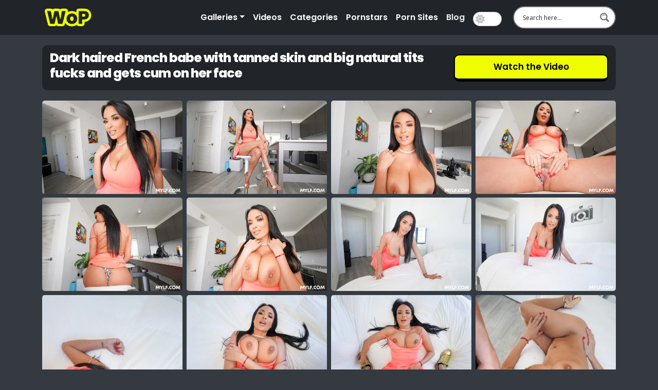

--- FILE ---
content_type: text/html; charset=UTF-8
request_url: https://wallofporn.com/gallery/dark-haired-french-babe-with-tanned-skin-and-big-natural-tits-fucks/
body_size: 20060
content:
<!doctype html>
<html lang="en-US">

<head>
  <meta charset="UTF-8">
  <meta name="viewport" content="width=device-width, initial-scale=1">
  <link rel="profile" href="https://gmpg.org/xfn/11">
  <!-- Favicons -->
  <link rel="apple-touch-icon" sizes="180x180" href="https://wallofporn.com/wp-content/themes/wop-child-main/img/favicon/apple-touch-icon.png">
  <link rel="icon" type="image/png" sizes="32x32" href="https://wallofporn.com/wp-content/themes/wop-child-main/img/favicon/favicon-32x32.png">
  <link rel="icon" type="image/png" sizes="16x16" href="https://wallofporn.com/wp-content/themes/wop-child-main/img/favicon/favicon-16x16.png">
  <link rel="manifest" href="https://wallofporn.com/wp-content/themes/wop-child-main/img/favicon/site.webmanifest">
  <link rel="mask-icon" href="https://wallofporn.com/wp-content/themes/wop-child-main/img/favicon/safari-pinned-tab.svg" color="#0d6efd">
  <meta name="msapplication-TileColor" content="#ffffff">
  <meta name="theme-color" content="#ffffff">
  <meta name='robots' content='index, follow, max-image-preview:large, max-snippet:-1, max-video-preview:-1' />
	<style>img:is([sizes="auto" i], [sizes^="auto," i]) { contain-intrinsic-size: 3000px 1500px }</style>
	
	<!-- This site is optimized with the Yoast SEO Premium plugin v19.0 (Yoast SEO v19.13) - https://yoast.com/wordpress/plugins/seo/ -->
	<title>Dark haired French babe with tanned skin and big natural tits fucks and gets cum on her face - Wall of Porn</title><link rel="preload" as="style" href="https://fonts.googleapis.com/css?family=Lato%3A300%7CLato%3A400%7CLato%3A700%7COpen%20Sans%3A300%7COpen%20Sans%3A400%7COpen%20Sans%3A700&#038;display=swap" /><link rel="stylesheet" href="https://fonts.googleapis.com/css?family=Lato%3A300%7CLato%3A400%7CLato%3A700%7COpen%20Sans%3A300%7COpen%20Sans%3A400%7COpen%20Sans%3A700&#038;display=swap" media="print" onload="this.media='all'" /><noscript><link rel="stylesheet" href="https://fonts.googleapis.com/css?family=Lato%3A300%7CLato%3A400%7CLato%3A700%7COpen%20Sans%3A300%7COpen%20Sans%3A400%7COpen%20Sans%3A700&#038;display=swap" /></noscript><link rel="preload" as="style" href="https://fonts.googleapis.com/css2?family=Poppins%3Awght%40400%3B600%3B800&#038;ver=6.8.3&#038;display=swap" /><link rel="stylesheet" href="https://fonts.googleapis.com/css2?family=Poppins%3Awght%40400%3B600%3B800&#038;ver=6.8.3&#038;display=swap" media="print" onload="this.media='all'" /><noscript><link rel="stylesheet" href="https://fonts.googleapis.com/css2?family=Poppins%3Awght%40400%3B600%3B800&#038;ver=6.8.3&#038;display=swap" /></noscript>
	<link rel="canonical" href="https://wallofporn.com/gallery/dark-haired-french-babe-with-tanned-skin-and-big-natural-tits-fucks/" />
	<meta property="og:locale" content="en_US" />
	<meta property="og:type" content="article" />
	<meta property="og:title" content="Dark haired French babe with tanned skin and big natural tits fucks and gets cum on her face" />
	<meta property="og:url" content="https://wallofporn.com/gallery/dark-haired-french-babe-with-tanned-skin-and-big-natural-tits-fucks/" />
	<meta property="og:site_name" content="Wall of Porn" />
	<meta property="og:image" content="https://wallofporn.com/wp-content/uploads/2022/08/Anissa-Kate09.jpg" />
	<meta property="og:image:width" content="853" />
	<meta property="og:image:height" content="1280" />
	<meta property="og:image:type" content="image/jpeg" />
	<meta name="twitter:card" content="summary_large_image" />
	<script type="application/ld+json" class="yoast-schema-graph">{"@context":"https://schema.org","@graph":[{"@type":"WebPage","@id":"https://wallofporn.com/gallery/dark-haired-french-babe-with-tanned-skin-and-big-natural-tits-fucks/","url":"https://wallofporn.com/gallery/dark-haired-french-babe-with-tanned-skin-and-big-natural-tits-fucks/","name":"Dark haired French babe with tanned skin and big natural tits fucks and gets cum on her face - Wall of Porn","isPartOf":{"@id":"https://wallofporn.com/#website"},"primaryImageOfPage":{"@id":"https://wallofporn.com/gallery/dark-haired-french-babe-with-tanned-skin-and-big-natural-tits-fucks/#primaryimage"},"image":{"@id":"https://wallofporn.com/gallery/dark-haired-french-babe-with-tanned-skin-and-big-natural-tits-fucks/#primaryimage"},"thumbnailUrl":"https://wallofporn.com/wp-content/uploads/2022/08/Anissa-Kate09.jpg","datePublished":"2022-08-13T22:43:32+00:00","dateModified":"2022-08-13T22:43:32+00:00","breadcrumb":{"@id":"https://wallofporn.com/gallery/dark-haired-french-babe-with-tanned-skin-and-big-natural-tits-fucks/#breadcrumb"},"inLanguage":"en-US","potentialAction":[{"@type":"ReadAction","target":["https://wallofporn.com/gallery/dark-haired-french-babe-with-tanned-skin-and-big-natural-tits-fucks/"]}]},{"@type":"ImageObject","inLanguage":"en-US","@id":"https://wallofporn.com/gallery/dark-haired-french-babe-with-tanned-skin-and-big-natural-tits-fucks/#primaryimage","url":"https://wallofporn.com/wp-content/uploads/2022/08/Anissa-Kate09.jpg","contentUrl":"https://wallofporn.com/wp-content/uploads/2022/08/Anissa-Kate09.jpg","width":853,"height":1280},{"@type":"BreadcrumbList","@id":"https://wallofporn.com/gallery/dark-haired-french-babe-with-tanned-skin-and-big-natural-tits-fucks/#breadcrumb","itemListElement":[{"@type":"ListItem","position":1,"name":"Home","item":"https://wallofporn.com/"},{"@type":"ListItem","position":2,"name":"Dark haired French babe with tanned skin and big natural tits fucks and gets cum on her face"}]},{"@type":"WebSite","@id":"https://wallofporn.com/#website","url":"https://wallofporn.com/","name":"Wall of Porn","description":"Just another WordPress site","potentialAction":[{"@type":"SearchAction","target":{"@type":"EntryPoint","urlTemplate":"https://wallofporn.com/?s={search_term_string}"},"query-input":"required name=search_term_string"}],"inLanguage":"en-US"}]}</script>
	<!-- / Yoast SEO Premium plugin. -->


<link rel='dns-prefetch' href='//cdn.jsdelivr.net' />
<link rel='dns-prefetch' href='//unpkg.com' />
<link rel='dns-prefetch' href='//www.googletagmanager.com' />
<link rel='dns-prefetch' href='//fonts.googleapis.com' />
<link rel='dns-prefetch' href='//c0.wp.com' />
<link href='https://fonts.gstatic.com' crossorigin rel='preconnect' />
<style id='wp-emoji-styles-inline-css' type='text/css'>

	img.wp-smiley, img.emoji {
		display: inline !important;
		border: none !important;
		box-shadow: none !important;
		height: 1em !important;
		width: 1em !important;
		margin: 0 0.07em !important;
		vertical-align: -0.1em !important;
		background: none !important;
		padding: 0 !important;
	}
</style>
<link data-minify="1" rel='stylesheet' id='wp-block-library-css' href='https://wallofporn.com/wp-content/cache/min/1/c/6.8.3/wp-includes/css/dist/block-library/style.min.css?ver=1759297545' type='text/css' media='all' />
<style id='wp-block-library-inline-css' type='text/css'>
.has-text-align-justify{text-align:justify;}
</style>
<style id='classic-theme-styles-inline-css' type='text/css'>
/*! This file is auto-generated */
.wp-block-button__link{color:#fff;background-color:#32373c;border-radius:9999px;box-shadow:none;text-decoration:none;padding:calc(.667em + 2px) calc(1.333em + 2px);font-size:1.125em}.wp-block-file__button{background:#32373c;color:#fff;text-decoration:none}
</style>
<link data-minify="1" rel='stylesheet' id='a-z-listing-block-css' href='https://wallofporn.com/wp-content/cache/min/1/wp-content/plugins/a-z-listing/css/a-z-listing-default.css?ver=1683216594' type='text/css' media='all' />
<link data-minify="1" rel='stylesheet' id='mediaelement-css' href='https://wallofporn.com/wp-content/cache/min/1/c/6.8.3/wp-includes/js/mediaelement/mediaelementplayer-legacy.min.css?ver=1759297545' type='text/css' media='all' />
<link data-minify="1" rel='stylesheet' id='wp-mediaelement-css' href='https://wallofporn.com/wp-content/cache/min/1/c/6.8.3/wp-includes/js/mediaelement/wp-mediaelement.min.css?ver=1759297545' type='text/css' media='all' />
<style id='global-styles-inline-css' type='text/css'>
:root{--wp--preset--aspect-ratio--square: 1;--wp--preset--aspect-ratio--4-3: 4/3;--wp--preset--aspect-ratio--3-4: 3/4;--wp--preset--aspect-ratio--3-2: 3/2;--wp--preset--aspect-ratio--2-3: 2/3;--wp--preset--aspect-ratio--16-9: 16/9;--wp--preset--aspect-ratio--9-16: 9/16;--wp--preset--color--black: #000000;--wp--preset--color--cyan-bluish-gray: #abb8c3;--wp--preset--color--white: #ffffff;--wp--preset--color--pale-pink: #f78da7;--wp--preset--color--vivid-red: #cf2e2e;--wp--preset--color--luminous-vivid-orange: #ff6900;--wp--preset--color--luminous-vivid-amber: #fcb900;--wp--preset--color--light-green-cyan: #7bdcb5;--wp--preset--color--vivid-green-cyan: #00d084;--wp--preset--color--pale-cyan-blue: #8ed1fc;--wp--preset--color--vivid-cyan-blue: #0693e3;--wp--preset--color--vivid-purple: #9b51e0;--wp--preset--gradient--vivid-cyan-blue-to-vivid-purple: linear-gradient(135deg,rgba(6,147,227,1) 0%,rgb(155,81,224) 100%);--wp--preset--gradient--light-green-cyan-to-vivid-green-cyan: linear-gradient(135deg,rgb(122,220,180) 0%,rgb(0,208,130) 100%);--wp--preset--gradient--luminous-vivid-amber-to-luminous-vivid-orange: linear-gradient(135deg,rgba(252,185,0,1) 0%,rgba(255,105,0,1) 100%);--wp--preset--gradient--luminous-vivid-orange-to-vivid-red: linear-gradient(135deg,rgba(255,105,0,1) 0%,rgb(207,46,46) 100%);--wp--preset--gradient--very-light-gray-to-cyan-bluish-gray: linear-gradient(135deg,rgb(238,238,238) 0%,rgb(169,184,195) 100%);--wp--preset--gradient--cool-to-warm-spectrum: linear-gradient(135deg,rgb(74,234,220) 0%,rgb(151,120,209) 20%,rgb(207,42,186) 40%,rgb(238,44,130) 60%,rgb(251,105,98) 80%,rgb(254,248,76) 100%);--wp--preset--gradient--blush-light-purple: linear-gradient(135deg,rgb(255,206,236) 0%,rgb(152,150,240) 100%);--wp--preset--gradient--blush-bordeaux: linear-gradient(135deg,rgb(254,205,165) 0%,rgb(254,45,45) 50%,rgb(107,0,62) 100%);--wp--preset--gradient--luminous-dusk: linear-gradient(135deg,rgb(255,203,112) 0%,rgb(199,81,192) 50%,rgb(65,88,208) 100%);--wp--preset--gradient--pale-ocean: linear-gradient(135deg,rgb(255,245,203) 0%,rgb(182,227,212) 50%,rgb(51,167,181) 100%);--wp--preset--gradient--electric-grass: linear-gradient(135deg,rgb(202,248,128) 0%,rgb(113,206,126) 100%);--wp--preset--gradient--midnight: linear-gradient(135deg,rgb(2,3,129) 0%,rgb(40,116,252) 100%);--wp--preset--font-size--small: 13px;--wp--preset--font-size--medium: 20px;--wp--preset--font-size--large: 36px;--wp--preset--font-size--x-large: 42px;--wp--preset--spacing--20: 0.44rem;--wp--preset--spacing--30: 0.67rem;--wp--preset--spacing--40: 1rem;--wp--preset--spacing--50: 1.5rem;--wp--preset--spacing--60: 2.25rem;--wp--preset--spacing--70: 3.38rem;--wp--preset--spacing--80: 5.06rem;--wp--preset--shadow--natural: 6px 6px 9px rgba(0, 0, 0, 0.2);--wp--preset--shadow--deep: 12px 12px 50px rgba(0, 0, 0, 0.4);--wp--preset--shadow--sharp: 6px 6px 0px rgba(0, 0, 0, 0.2);--wp--preset--shadow--outlined: 6px 6px 0px -3px rgba(255, 255, 255, 1), 6px 6px rgba(0, 0, 0, 1);--wp--preset--shadow--crisp: 6px 6px 0px rgba(0, 0, 0, 1);}:where(.is-layout-flex){gap: 0.5em;}:where(.is-layout-grid){gap: 0.5em;}body .is-layout-flex{display: flex;}.is-layout-flex{flex-wrap: wrap;align-items: center;}.is-layout-flex > :is(*, div){margin: 0;}body .is-layout-grid{display: grid;}.is-layout-grid > :is(*, div){margin: 0;}:where(.wp-block-columns.is-layout-flex){gap: 2em;}:where(.wp-block-columns.is-layout-grid){gap: 2em;}:where(.wp-block-post-template.is-layout-flex){gap: 1.25em;}:where(.wp-block-post-template.is-layout-grid){gap: 1.25em;}.has-black-color{color: var(--wp--preset--color--black) !important;}.has-cyan-bluish-gray-color{color: var(--wp--preset--color--cyan-bluish-gray) !important;}.has-white-color{color: var(--wp--preset--color--white) !important;}.has-pale-pink-color{color: var(--wp--preset--color--pale-pink) !important;}.has-vivid-red-color{color: var(--wp--preset--color--vivid-red) !important;}.has-luminous-vivid-orange-color{color: var(--wp--preset--color--luminous-vivid-orange) !important;}.has-luminous-vivid-amber-color{color: var(--wp--preset--color--luminous-vivid-amber) !important;}.has-light-green-cyan-color{color: var(--wp--preset--color--light-green-cyan) !important;}.has-vivid-green-cyan-color{color: var(--wp--preset--color--vivid-green-cyan) !important;}.has-pale-cyan-blue-color{color: var(--wp--preset--color--pale-cyan-blue) !important;}.has-vivid-cyan-blue-color{color: var(--wp--preset--color--vivid-cyan-blue) !important;}.has-vivid-purple-color{color: var(--wp--preset--color--vivid-purple) !important;}.has-black-background-color{background-color: var(--wp--preset--color--black) !important;}.has-cyan-bluish-gray-background-color{background-color: var(--wp--preset--color--cyan-bluish-gray) !important;}.has-white-background-color{background-color: var(--wp--preset--color--white) !important;}.has-pale-pink-background-color{background-color: var(--wp--preset--color--pale-pink) !important;}.has-vivid-red-background-color{background-color: var(--wp--preset--color--vivid-red) !important;}.has-luminous-vivid-orange-background-color{background-color: var(--wp--preset--color--luminous-vivid-orange) !important;}.has-luminous-vivid-amber-background-color{background-color: var(--wp--preset--color--luminous-vivid-amber) !important;}.has-light-green-cyan-background-color{background-color: var(--wp--preset--color--light-green-cyan) !important;}.has-vivid-green-cyan-background-color{background-color: var(--wp--preset--color--vivid-green-cyan) !important;}.has-pale-cyan-blue-background-color{background-color: var(--wp--preset--color--pale-cyan-blue) !important;}.has-vivid-cyan-blue-background-color{background-color: var(--wp--preset--color--vivid-cyan-blue) !important;}.has-vivid-purple-background-color{background-color: var(--wp--preset--color--vivid-purple) !important;}.has-black-border-color{border-color: var(--wp--preset--color--black) !important;}.has-cyan-bluish-gray-border-color{border-color: var(--wp--preset--color--cyan-bluish-gray) !important;}.has-white-border-color{border-color: var(--wp--preset--color--white) !important;}.has-pale-pink-border-color{border-color: var(--wp--preset--color--pale-pink) !important;}.has-vivid-red-border-color{border-color: var(--wp--preset--color--vivid-red) !important;}.has-luminous-vivid-orange-border-color{border-color: var(--wp--preset--color--luminous-vivid-orange) !important;}.has-luminous-vivid-amber-border-color{border-color: var(--wp--preset--color--luminous-vivid-amber) !important;}.has-light-green-cyan-border-color{border-color: var(--wp--preset--color--light-green-cyan) !important;}.has-vivid-green-cyan-border-color{border-color: var(--wp--preset--color--vivid-green-cyan) !important;}.has-pale-cyan-blue-border-color{border-color: var(--wp--preset--color--pale-cyan-blue) !important;}.has-vivid-cyan-blue-border-color{border-color: var(--wp--preset--color--vivid-cyan-blue) !important;}.has-vivid-purple-border-color{border-color: var(--wp--preset--color--vivid-purple) !important;}.has-vivid-cyan-blue-to-vivid-purple-gradient-background{background: var(--wp--preset--gradient--vivid-cyan-blue-to-vivid-purple) !important;}.has-light-green-cyan-to-vivid-green-cyan-gradient-background{background: var(--wp--preset--gradient--light-green-cyan-to-vivid-green-cyan) !important;}.has-luminous-vivid-amber-to-luminous-vivid-orange-gradient-background{background: var(--wp--preset--gradient--luminous-vivid-amber-to-luminous-vivid-orange) !important;}.has-luminous-vivid-orange-to-vivid-red-gradient-background{background: var(--wp--preset--gradient--luminous-vivid-orange-to-vivid-red) !important;}.has-very-light-gray-to-cyan-bluish-gray-gradient-background{background: var(--wp--preset--gradient--very-light-gray-to-cyan-bluish-gray) !important;}.has-cool-to-warm-spectrum-gradient-background{background: var(--wp--preset--gradient--cool-to-warm-spectrum) !important;}.has-blush-light-purple-gradient-background{background: var(--wp--preset--gradient--blush-light-purple) !important;}.has-blush-bordeaux-gradient-background{background: var(--wp--preset--gradient--blush-bordeaux) !important;}.has-luminous-dusk-gradient-background{background: var(--wp--preset--gradient--luminous-dusk) !important;}.has-pale-ocean-gradient-background{background: var(--wp--preset--gradient--pale-ocean) !important;}.has-electric-grass-gradient-background{background: var(--wp--preset--gradient--electric-grass) !important;}.has-midnight-gradient-background{background: var(--wp--preset--gradient--midnight) !important;}.has-small-font-size{font-size: var(--wp--preset--font-size--small) !important;}.has-medium-font-size{font-size: var(--wp--preset--font-size--medium) !important;}.has-large-font-size{font-size: var(--wp--preset--font-size--large) !important;}.has-x-large-font-size{font-size: var(--wp--preset--font-size--x-large) !important;}
:where(.wp-block-post-template.is-layout-flex){gap: 1.25em;}:where(.wp-block-post-template.is-layout-grid){gap: 1.25em;}
:where(.wp-block-columns.is-layout-flex){gap: 2em;}:where(.wp-block-columns.is-layout-grid){gap: 2em;}
:root :where(.wp-block-pullquote){font-size: 1.5em;line-height: 1.6;}
</style>
<link data-minify="1" rel='stylesheet' id='aos-css-css' href='https://wallofporn.com/wp-content/cache/min/1/wp-content/plugins/bs-animate-on-scroll-main/css/aos.css?ver=1683216594' type='text/css' media='all' />
<link data-minify="1" rel='stylesheet' id='switch-css' href='https://wallofporn.com/wp-content/cache/min/1/wp-content/plugins/bs-dark-mode-main/css/switch.css?ver=1683216594' type='text/css' media='all' />
<link data-minify="1" rel='stylesheet' id='dashicons-css' href='https://wallofporn.com/wp-content/cache/min/1/c/6.8.3/wp-includes/css/dashicons.min.css?ver=1759297545' type='text/css' media='all' />
<link rel='stylesheet' id='post-views-counter-frontend-css' href='https://wallofporn.com/wp-content/plugins/post-views-counter/css/frontend.min.css?ver=1.3.12' type='text/css' media='all' />
<link rel='stylesheet' id='mdp-liker-css' href='https://wallofporn.com/wp-content/plugins/liker/css/liker.min.css?ver=2.2.4' type='text/css' media='all' />
<style id='mdp-liker-inline-css' type='text/css'>

		.mdp-liker-top {
            --mdp-liker-size: 14px;
            --mdp-liker-gutter: 11px;
        }
</style>
<link rel='stylesheet' id='search-filter-plugin-styles-css' href='https://wallofporn.com/wp-content/plugins/search-filter-pro/public/assets/css/search-filter.min.css?ver=2.5.12' type='text/css' media='all' />
<link rel='stylesheet' id='parent-style-css' href='https://wallofporn.com/wp-content/themes/wop/style.css?ver=6.8.3' type='text/css' media='all' />
<link rel='stylesheet' id='owl-style-css' href='https://wallofporn.com/wp-content/themes/wop-child-main/css/owl.carousel.min.css?ver=6.8.3' type='text/css' media='all' />
<link rel='stylesheet' id='bootstrap-css' href='https://wallofporn.com/wp-content/themes/wop-child-main/css/lib/bootstrap.min.css?ver=202206101718' type='text/css' media='all' />

<link data-minify="1" rel='stylesheet' id='bootscore-style-css' href='https://wallofporn.com/wp-content/cache/min/1/wp-content/themes/wop-child-main/style.css?ver=1683216594' type='text/css' media='all' />
<link data-minify="1" rel='stylesheet' id='fontawesome-css' href='https://wallofporn.com/wp-content/cache/min/1/wp-content/themes/wop/css/lib/fontawesome.min.css?ver=1683216594' type='text/css' media='all' />
<link data-minify="1" rel='stylesheet' id='wpdreams-ajaxsearchpro-instances-css' href='https://wallofporn.com/wp-content/cache/min/1/wp-content/uploads/asp_upload/style.instances-ho-is-po-no-da-co-au-ga-as-se.css?ver=1683216594' type='text/css' media='all' />
<link data-minify="1" rel='stylesheet' id='a-z-listing-css' href='https://wallofporn.com/wp-content/cache/min/1/wp-content/plugins/a-z-listing/css/a-z-listing-default.css?ver=1683216594' type='text/css' media='all' />
<link data-minify="1" rel='stylesheet' id='jetpack_css-css' href='https://wallofporn.com/wp-content/cache/min/1/p/jetpack/11.6/css/jetpack.css?ver=1683216594' type='text/css' media='all' />
<script type="text/javascript" src="https://c0.wp.com/c/6.8.3/wp-includes/js/jquery/jquery.min.js" id="jquery-core-js"></script>
<script type="text/javascript" src="https://c0.wp.com/c/6.8.3/wp-includes/js/jquery/jquery-migrate.min.js" id="jquery-migrate-js"></script>
<script type="text/javascript" id="search-filter-plugin-build-js-extra">
/* <![CDATA[ */
var SF_LDATA = {"ajax_url":"https:\/\/wallofporn.com\/wp-admin\/admin-ajax.php","home_url":"https:\/\/wallofporn.com\/","extensions":[]};
/* ]]> */
</script>
<script type="text/javascript" src="https://wallofporn.com/wp-content/plugins/search-filter-pro/public/assets/js/search-filter-build.min.js?ver=2.5.12" id="search-filter-plugin-build-js"></script>
<script type="text/javascript" src="https://wallofporn.com/wp-content/plugins/search-filter-pro/public/assets/js/chosen.jquery.min.js?ver=2.5.12" id="search-filter-plugin-chosen-js"></script>

<!-- Google Analytics snippet added by Site Kit -->
<script type="text/javascript" src="https://www.googletagmanager.com/gtag/js?id=UA-236338301-1" id="google_gtagjs-js" async></script>
<script type="text/javascript" id="google_gtagjs-js-after">
/* <![CDATA[ */
window.dataLayer = window.dataLayer || [];function gtag(){dataLayer.push(arguments);}
gtag('set', 'linker', {"domains":["wallofporn.com"]} );
gtag("js", new Date());
gtag("set", "developer_id.dZTNiMT", true);
gtag("config", "UA-236338301-1", {"anonymize_ip":true});
gtag("config", "G-H6FXP3XXL3");
/* ]]> */
</script>

<!-- End Google Analytics snippet added by Site Kit -->
<link rel="https://api.w.org/" href="https://wallofporn.com/wp-json/" /><link rel="alternate" title="JSON" type="application/json" href="https://wallofporn.com/wp-json/wp/v2/gallery/5362" /><link rel="EditURI" type="application/rsd+xml" title="RSD" href="https://wallofporn.com/xmlrpc.php?rsd" />
<meta name="generator" content="WordPress 6.8.3" />
<link rel='shortlink' href='https://wallofporn.com/?p=5362' />
<link rel="alternate" title="oEmbed (JSON)" type="application/json+oembed" href="https://wallofporn.com/wp-json/oembed/1.0/embed?url=https%3A%2F%2Fwallofporn.com%2Fgallery%2Fdark-haired-french-babe-with-tanned-skin-and-big-natural-tits-fucks%2F" />
<link rel="alternate" title="oEmbed (XML)" type="text/xml+oembed" href="https://wallofporn.com/wp-json/oembed/1.0/embed?url=https%3A%2F%2Fwallofporn.com%2Fgallery%2Fdark-haired-french-babe-with-tanned-skin-and-big-natural-tits-fucks%2F&#038;format=xml" />
<meta name="generator" content="Site Kit by Google 1.90.1" />	<style>img#wpstats{display:none}</style>
								<style>
                .asp_m{height: 0;}            </style>
			            				<link rel="preconnect" href="https://fonts.gstatic.com" crossorigin />
				
				
				</head>

<body class="wp-singular gallery-template-default single single-gallery postid-5362 wp-theme-wop wp-child-theme-wop-child-main">
    
  
  <div id="to-top"></div>

  <div id="page" class="site">

    <header id="masthead" class="site-header">

      <div class="fixed-top bg-light">

        <nav id="nav-main" class="navbar navbar-expand-lg navbar-light">

          <div class="container">

            <!-- Navbar Brand -->
            <a class="navbar-brand xs d-md-none" href="https://wallofporn.com"><img width="129" height="54" src="https://wallofporn.com/wp-content/themes/wop-child-main/img/logo/Logo.png" alt="logo" class="logo xs"></a>
            <a class="navbar-brand md d-none d-md-block" href="https://wallofporn.com"><img width="129" height="54" src="https://wallofporn.com/wp-content/themes/wop-child-main/img/logo/Logo.png" alt="logo" class="logo md"></a>

            <!-- Offcanvas Navbar -->
            <div class="offcanvas offcanvas-end" tabindex="-1" id="offcanvas-navbar">
              <div class="offcanvas-header bg-light">
                <span class="h5 mb-0">Menu</span>
                <button type="button" class="btn-close text-reset" data-bs-dismiss="offcanvas" aria-label="Close"></button>
              </div>
              <div class="offcanvas-body">
                <!-- Bootstrap 5 Nav Walker Main Menu -->
                <ul id="bootscore-navbar" class="navbar-nav ms-auto "><li  id="menu-item-369" class="menu-item menu-item-type-post_type menu-item-object-page menu-item-has-children dropdown nav-item nav-item-369"><a href="https://wallofporn.com/galleries/" class="nav-link  dropdown-toggle" data-bs-toggle="dropdown" aria-haspopup="true" aria-expanded="false">Galleries</a>
<ul class="dropdown-menu  depth_0">
	<li  id="menu-item-5163" class="menu-item menu-item-type-post_type menu-item-object-page nav-item nav-item-5163"><a href="https://wallofporn.com/galleries/" class="dropdown-item ">Most Recent</a></li>
	<li  id="menu-item-5170" class="menu-item menu-item-type-post_type menu-item-object-page nav-item nav-item-5170"><a href="https://wallofporn.com/most-popular-weekly/" class="dropdown-item ">Most Popular (weekly)</a></li>
	<li  id="menu-item-5169" class="menu-item menu-item-type-post_type menu-item-object-page nav-item nav-item-5169"><a href="https://wallofporn.com/most-popular-monthly/" class="dropdown-item ">Most Popular (monthly)</a></li>
	<li  id="menu-item-5171" class="menu-item menu-item-type-post_type menu-item-object-page nav-item nav-item-5171"><a href="https://wallofporn.com/most-popular/" class="dropdown-item ">Most Popular (all time)</a></li>
</ul>
</li>
<li  id="menu-item-368" class="menu-item menu-item-type-post_type menu-item-object-page nav-item nav-item-368"><a href="https://wallofporn.com/videos/" class="nav-link ">Videos</a></li>
<li  id="menu-item-367" class="menu-item menu-item-type-post_type menu-item-object-page nav-item nav-item-367"><a href="https://wallofporn.com/categories/" class="nav-link ">Categories</a></li>
<li  id="menu-item-401" class="menu-item menu-item-type-post_type menu-item-object-page nav-item nav-item-401"><a href="https://wallofporn.com/pornstars/" class="nav-link ">Pornstars</a></li>
<li  id="menu-item-5157" class="menu-item menu-item-type-post_type menu-item-object-page nav-item nav-item-5157"><a href="https://wallofporn.com/porn-sites/" class="nav-link ">Porn Sites</a></li>
<li  id="menu-item-370" class="menu-item menu-item-type-post_type menu-item-object-page current_page_parent nav-item nav-item-370"><a href="https://wallofporn.com/blog/" class="nav-link active">Blog</a></li>
</ul>                <!-- Bootstrap 5 Nav Walker Main Menu End -->
              </div>
            </div>


            <div class="header-actions d-flex align-items-center">

              <!-- Top Nav Widget -->
              <div class="top-nav-widget">
                                  <div>
                    <div class="ms-3">			<div class="textwidget"><div class="fs-3">
    <div class="dark-mode-switch form-check form-switch">
      <input class="form-check-input btn-toggle position-relative cursor-pointer" type="checkbox" id="dark-mode">
    </div>

</div>
</div>
		</div>                  </div>
                              </div>

              <!-- Searchform Large -->
              <div class="d-none d-lg-block ms-1 ms-md-2 top-nav-search-lg">
                                  <div>
                    <div class="asp_w_container asp_w_container_1 asp_w_container_1_1">
	<div class='asp_w asp_m asp_m_1 asp_m_1_1 wpdreams_asp_sc wpdreams_asp_sc-1 ajaxsearchpro asp_main_container  asp_non_compact'
		 data-id="1"
		 data-name="Main Search Box"
		 		 data-instance="1"
		 id='ajaxsearchpro1_1'>

		<div class="probox">
	
	<div class='promagnifier' tabindex="101">
				<div class='asp_text_button hiddend'>
			Search		</div>
		<div class='innericon'>
			<svg xmlns="http://www.w3.org/2000/svg" width="22" height="22" viewBox="0 0 512 512"><path d="M448.225 394.243l-85.387-85.385c16.55-26.08 26.146-56.986 26.146-90.094 0-92.99-75.652-168.64-168.643-168.64-92.988 0-168.64 75.65-168.64 168.64s75.65 168.64 168.64 168.64c31.466 0 60.94-8.67 86.176-23.734l86.14 86.142c36.755 36.754 92.355-18.783 55.57-55.57zm-344.233-175.48c0-64.155 52.192-116.35 116.35-116.35s116.353 52.194 116.353 116.35S284.5 335.117 220.342 335.117s-116.35-52.196-116.35-116.352zm34.463-30.26c34.057-78.9 148.668-69.75 170.248 12.863-43.482-51.037-119.984-56.532-170.248-12.862z"/></svg>		</div>
		<div class="asp_clear"></div>
	</div>

	
    
    <div class='prosettings' style='display:none;' data-opened=0>
                <div class='innericon'>
            <svg xmlns="http://www.w3.org/2000/svg" width="22" height="22" viewBox="0 0 512 512"><polygon transform="rotate(90 256 256)" points="142.332,104.886 197.48,50 402.5,256 197.48,462 142.332,407.113 292.727,256"/></svg>        </div>
    </div>

    
    
    <div class='proinput'>
        <form action='#' autocomplete="off" aria-label="Search form 1">
            <input type='search' class='orig'
				   tabindex="100"
                   placeholder='Search here...'
                   name='phrase' value=''
                   aria-label="Search input 1"
                   autocomplete="off"/>
            <input type='text' class='autocomplete' name='phrase' value=''
                   aria-label="Search autocomplete, ignore please"
                   aria-hidden="true"
                   autocomplete="off" disabled/>
            <input type='submit'
                   aria-hidden="true"
                   aria-label="Hidden button"
                   style='width:0; height: 0; visibility: hidden;'>
        </form>
    </div>

    
    
    <div class='proloading'>
                        <div class="asp_loader">
            <div class="asp_loader-inner asp_ball-scale">
            
                <div></div>
                            </div>
        </div>
                    </div>

            <div class='proclose'>
            <svg version="1.1" xmlns="http://www.w3.org/2000/svg" xmlns:xlink="http://www.w3.org/1999/xlink" x="0px"
                 y="0px"
                 width="512px" height="512px" viewBox="0 0 512 512" enable-background="new 0 0 512 512"
                 xml:space="preserve">
            <polygon points="438.393,374.595 319.757,255.977 438.378,137.348 374.595,73.607 255.995,192.225 137.375,73.622 73.607,137.352 192.246,255.983 73.622,374.625 137.352,438.393 256.002,319.734 374.652,438.378 "/>
            </svg>
        </div>
    
    
</div>	</div>
	<div class='asp_data_container' style="display:none !important;">
		<div class="asp_init_data"
	 style="display:none !important;"
	 id="asp_init_id_1_1"
	 data-asp-id="1"
	 data-asp-instance="1"
	 data-aspdata="[base64]/[base64]/[base64]/[base64]/[base64]"></div>
<div class='asp_hidden_data' style="display:none !important;">
    <div class='asp_item_overlay'>
        <div class='asp_item_inner'>
            <svg xmlns="http://www.w3.org/2000/svg" width="22" height="22" viewBox="0 0 512 512"><path d="M448.225 394.243l-85.387-85.385c16.55-26.08 26.146-56.986 26.146-90.094 0-92.99-75.652-168.64-168.643-168.64-92.988 0-168.64 75.65-168.64 168.64s75.65 168.64 168.64 168.64c31.466 0 60.94-8.67 86.176-23.734l86.14 86.142c36.755 36.754 92.355-18.783 55.57-55.57zm-344.233-175.48c0-64.155 52.192-116.35 116.35-116.35s116.353 52.194 116.353 116.35S284.5 335.117 220.342 335.117s-116.35-52.196-116.35-116.352zm34.463-30.26c34.057-78.9 148.668-69.75 170.248 12.863-43.482-51.037-119.984-56.532-170.248-12.862z"/></svg>                    </div>
    </div>
</div>	</div>
	<div id='__original__ajaxsearchprores1_1' class='asp_w asp_r asp_r_1 asp_r_1_1 vertical ajaxsearchpro wpdreams_asp_sc wpdreams_asp_sc-1'
     data-id="1"
     data-instance="1">

        <div class="asp_results_top" style="display:none;">
        <div class="asp_rt_phrase">Results for <strong>{phrase}</strong> (<strong>{results_count}</strong> of <strong>{results_count_total}</strong>)</div>
        <div class="asp_rt_nophrase">Displaying <strong>{results_count}</strong> results of <strong>{results_count_total}</strong></div>
    </div>
    
    
    
    <div class="results">

        
        <div class="resdrg">
        </div>

        
    </div>

    
    
    

    <div class="asp_res_loader hiddend">
                    <div class="asp_loader">
                <div class="asp_loader-inner asp_ball-scale">
                
                    <div></div>
                                    </div>
            </div>
            </div>
</div>	<div id='__original__ajaxsearchprosettings1_1'
		 class="asp_w asp_ss asp_ss_1 asp_s asp_s_1 asp_s_1_1 wpdreams_asp_sc wpdreams_asp_sc-1 ajaxsearchpro searchsettings"
		 data-id="1"
		 data-instance="1">
	<form name='options' class="asp-fss-masonry" autocomplete = 'off'>
        <input type="hidden" style="display:none;" name="current_page_id" value="5362">
            <input type='hidden' name='qtranslate_lang' style="display:none;"
               value='0'/>
    	    <input type="hidden" name="filters_changed" style="display:none;" value="0">
    <input type="hidden" name="filters_initial" style="display:none;" value="1">
    <fieldset class="asp_filter_generic asp_filter_id_1 asp_filter_n_0 hiddend">
            <legend>Generic filters</legend>
    
		<input type="checkbox" value="exact"
			   id="set_exact1_1"
			   style="display:none;"
			   			   name="asp_gen[]" />
    
		<input type="checkbox" value="title"
			   id="set_title1_1"
			   style="display:none;"
			   data-origvalue="1"			   name="asp_gen[]"  checked="checked"/>
    
		<input type="checkbox" value="content"
			   id="set_content1_1"
			   style="display:none;"
			   data-origvalue="1"			   name="asp_gen[]"  checked="checked"/>
    
		<input type="checkbox" value="excerpt"
			   id="set_excerpt1_1"
			   style="display:none;"
			   data-origvalue="1"			   name="asp_gen[]"  checked="checked"/>
    </fieldset>        <input type="checkbox"
               style="display: none !important;"
               value="video"
               aria-label="Hidden label"
               aria-hidden="true"
               id="1_1customset_1_1100"
               name="customset[]" checked="checked"/>
                <input type="checkbox"
               style="display: none !important;"
               value="gallery"
               aria-label="Hidden label"
               aria-hidden="true"
               id="1_1customset_1_1101"
               name="customset[]" checked="checked"/>
            <div style="clear:both;"></div>
</form>	</div>

			</div>
                  </div>
                              </div>

              <!-- Search Toggler Mobile -->
              <button class="btn btn-outline-secondary d-lg-none ms-1 ms-md-2 top-nav-search-md" type="button" data-bs-toggle="collapse" data-bs-target="#collapse-search" aria-expanded="false" aria-controls="collapse-search">
                <i class="fas fa-search"></i><span class="visually-hidden-focusable">Search</span>
              </button>

              <!-- Navbar Toggler -->
              <button class="btn btn-outline-secondary d-lg-none ms-1 ms-md-2" type="button" data-bs-toggle="offcanvas" data-bs-target="#offcanvas-navbar" aria-controls="offcanvas-navbar">
                <i class="fas fa-bars"></i><span class="visually-hidden-focusable">Menu</span>
              </button>

            </div><!-- .header-actions -->

          </div><!-- .container -->

        </nav><!-- .navbar -->

        <!-- Top Nav Search Mobile Collapse -->
        <div class="collapse container d-lg-none" id="collapse-search">
                      <div class="mb-2">
              <div class="top-nav-search"><!-- Search Button Outline Secondary Right -->
<form class="searchform input-group" method="get" action="https://wallofporn.com/" class="form-inline">
  <input type="text" name="s" class="form-control" placeholder="Search">
  <button type="submit" class="input-group-text btn btn-outline-secondary"><i class="fas fa-search"></i><span class="visually-hidden-focusable">Search</span></button>
</form></div>            </div>
                  </div>

      </div><!-- .fixed-top .bg-light -->

    </header><!-- #masthead -->
<div id="content" class="site-content container py-5 mt-4">
  <div id="primary" class="content-area">

    <main id="main" class="site-main">

      <header class="entry-header bg-light">
                <h1>Dark haired French babe with tanned skin and big natural tits fucks and gets cum on her face</h1>                <div class="aff-contain"><a href="https://wallofporn.com/go/mylf/" rel="nofollow" class="aff-link-color aff-single top-aff" target="_blank">Watch the Video</a></div>
      </header>

      <div class="entry-content">
        <div class="row g-2" id="gallery" style="height: 1000px; position: relative;">
                                                <div class="col-sm-6 col-lg-3 gal-img">
                        <a href="https://wallofporn.com/wp-content/uploads/2022/08/Anissa-Kate01.jpg"  target="_blank">
                            <img width="1024" height="682" src="https://wallofporn.com/wp-content/uploads/2022/08/Anissa-Kate01-1024x682.jpg" alt="Dark haired French babe with tanned skin and big natural tits fucks and gets cum on her face" class="no-lazy" />
                        </a>
                    </div>
                                      <div class="col-sm-6 col-lg-3 gal-img">
                        <a href="https://wallofporn.com/wp-content/uploads/2022/08/Anissa-Kate02.jpg"  target="_blank">
                            <img width="1024" height="682" src="https://wallofporn.com/wp-content/uploads/2022/08/Anissa-Kate02-1024x682.jpg" alt="Dark haired French babe with tanned skin and big natural tits fucks and gets cum on her face" class="no-lazy" />
                        </a>
                    </div>
                                      <div class="col-sm-6 col-lg-3 gal-img">
                        <a href="https://wallofporn.com/wp-content/uploads/2022/08/Anissa-Kate03.jpg"  target="_blank">
                            <img width="1024" height="682" src="https://wallofporn.com/wp-content/uploads/2022/08/Anissa-Kate03-1024x682.jpg" alt="Dark haired French babe with tanned skin and big natural tits fucks and gets cum on her face" class="no-lazy" />
                        </a>
                    </div>
                                      <div class="col-sm-6 col-lg-3 gal-img">
                        <a href="https://wallofporn.com/wp-content/uploads/2022/08/Anissa-Kate04.jpg"  target="_blank">
                            <img width="1024" height="682" src="https://wallofporn.com/wp-content/uploads/2022/08/Anissa-Kate04-1024x682.jpg" alt="Dark haired French babe with tanned skin and big natural tits fucks and gets cum on her face" class="no-lazy" />
                        </a>
                    </div>
                                      <div class="col-sm-6 col-lg-3 gal-img">
                        <a href="https://wallofporn.com/wp-content/uploads/2022/08/Anissa-Kate05.jpg"  target="_blank">
                            <img width="1024" height="682" src="https://wallofporn.com/wp-content/uploads/2022/08/Anissa-Kate05-1024x682.jpg" alt="Dark haired French babe with tanned skin and big natural tits fucks and gets cum on her face" class="no-lazy" />
                        </a>
                    </div>
                                      <div class="col-sm-6 col-lg-3 gal-img">
                        <a href="https://wallofporn.com/wp-content/uploads/2022/08/Anissa-Kate06.jpg"  target="_blank">
                            <img width="1024" height="682" src="https://wallofporn.com/wp-content/uploads/2022/08/Anissa-Kate06-1024x682.jpg" alt="Dark haired French babe with tanned skin and big natural tits fucks and gets cum on her face" class="no-lazy" />
                        </a>
                    </div>
                                      <div class="col-sm-6 col-lg-3 gal-img">
                        <a href="https://wallofporn.com/wp-content/uploads/2022/08/Anissa-Kate07.jpg"  target="_blank">
                            <img width="1024" height="682" src="https://wallofporn.com/wp-content/uploads/2022/08/Anissa-Kate07-1024x682.jpg" alt="Dark haired French babe with tanned skin and big natural tits fucks and gets cum on her face" class="no-lazy" />
                        </a>
                    </div>
                                      <div class="col-sm-6 col-lg-3 gal-img">
                        <a href="https://wallofporn.com/wp-content/uploads/2022/08/Anissa-Kate08.jpg"  target="_blank">
                            <img width="1024" height="682" src="https://wallofporn.com/wp-content/uploads/2022/08/Anissa-Kate08-1024x682.jpg" alt="Dark haired French babe with tanned skin and big natural tits fucks and gets cum on her face" class="no-lazy" />
                        </a>
                    </div>
                                      <div class="col-sm-6 col-lg-3 gal-img">
                        <a href="https://wallofporn.com/wp-content/uploads/2022/08/Anissa-Kate09.jpg"  target="_blank">
                            <img width="682" height="1024" src="https://wallofporn.com/wp-content/uploads/2022/08/Anissa-Kate09-682x1024.jpg" alt="Dark haired French babe with tanned skin and big natural tits fucks and gets cum on her face" class="no-lazy" />
                        </a>
                    </div>
                                      <div class="col-sm-6 col-lg-3 gal-img">
                        <a href="https://wallofporn.com/wp-content/uploads/2022/08/Anissa-Kate10.jpg"  target="_blank">
                            <img width="1024" height="682" src="https://wallofporn.com/wp-content/uploads/2022/08/Anissa-Kate10-1024x682.jpg" alt="Dark haired French babe with tanned skin and big natural tits fucks and gets cum on her face" class="no-lazy" />
                        </a>
                    </div>
                                      <div class="col-sm-6 col-lg-3 gal-img">
                        <a href="https://wallofporn.com/wp-content/uploads/2022/08/Anissa-Kate11.jpg"  target="_blank">
                            <img width="1024" height="682" src="https://wallofporn.com/wp-content/uploads/2022/08/Anissa-Kate11-1024x682.jpg" alt="Dark haired French babe with tanned skin and big natural tits fucks and gets cum on her face" class="no-lazy" />
                        </a>
                    </div>
                                      <div class="col-sm-6 col-lg-3 gal-img">
                        <a href="https://wallofporn.com/wp-content/uploads/2022/08/Anissa-Kate12.jpg"  target="_blank">
                            <img width="682" height="1024" src="https://wallofporn.com/wp-content/uploads/2022/08/Anissa-Kate12-682x1024.jpg" alt="Dark haired French babe with tanned skin and big natural tits fucks and gets cum on her face" class="no-lazy" />
                        </a>
                    </div>
                                      <div class="col-sm-6 col-lg-3 gal-img">
                        <a href="https://wallofporn.com/wp-content/uploads/2022/08/Anissa-Kate13.jpg"  target="_blank">
                            <img width="1024" height="682" src="https://wallofporn.com/wp-content/uploads/2022/08/Anissa-Kate13-1024x682.jpg" alt="Dark haired French babe with tanned skin and big natural tits fucks and gets cum on her face" class="no-lazy" />
                        </a>
                    </div>
                                      <div class="col-sm-6 col-lg-3 gal-img">
                        <a href="https://wallofporn.com/wp-content/uploads/2022/08/Anissa-Kate14.jpg"  target="_blank">
                            <img width="1024" height="682" src="https://wallofporn.com/wp-content/uploads/2022/08/Anissa-Kate14-1024x682.jpg" alt="Dark haired French babe with tanned skin and big natural tits fucks and gets cum on her face" class="no-lazy" />
                        </a>
                    </div>
                                      <div class="col-sm-6 col-lg-3 gal-img">
                        <a href="https://wallofporn.com/wp-content/uploads/2022/08/Anissa-Kate15.jpg"  target="_blank">
                            <img width="1024" height="682" src="https://wallofporn.com/wp-content/uploads/2022/08/Anissa-Kate15-1024x682.jpg" alt="Dark haired French babe with tanned skin and big natural tits fucks and gets cum on her face" class="no-lazy" />
                        </a>
                    </div>
                                      <div class="col-sm-6 col-lg-3 gal-img">
                        <a href="https://wallofporn.com/wp-content/uploads/2022/08/Anissa-Kate16.jpg"  target="_blank">
                            <img width="1024" height="682" src="https://wallofporn.com/wp-content/uploads/2022/08/Anissa-Kate16-1024x682.jpg" alt="Dark haired French babe with tanned skin and big natural tits fucks and gets cum on her face" class="no-lazy" />
                        </a>
                    </div>
                                      <div class="col-sm-6 col-lg-3 gal-img">
                        <a href="https://wallofporn.com/wp-content/uploads/2022/08/Anissa-Kate17.jpg"  target="_blank">
                            <img width="1024" height="682" src="https://wallofporn.com/wp-content/uploads/2022/08/Anissa-Kate17-1024x682.jpg" alt="Dark haired French babe with tanned skin and big natural tits fucks and gets cum on her face" class="no-lazy" />
                        </a>
                    </div>
                                      <div class="col-sm-6 col-lg-3 gal-img">
                        <a href="https://wallofporn.com/wp-content/uploads/2022/08/Anissa-Kate18.jpg"  target="_blank">
                            <img width="1024" height="682" src="https://wallofporn.com/wp-content/uploads/2022/08/Anissa-Kate18-1024x682.jpg" alt="Dark haired French babe with tanned skin and big natural tits fucks and gets cum on her face" class="no-lazy" />
                        </a>
                    </div>
                                      <div class="col-sm-6 col-lg-3 gal-img">
                        <a href="https://wallofporn.com/wp-content/uploads/2022/08/Anissa-Kate19.jpg"  target="_blank">
                            <img width="1024" height="682" src="https://wallofporn.com/wp-content/uploads/2022/08/Anissa-Kate19-1024x682.jpg" alt="Dark haired French babe with tanned skin and big natural tits fucks and gets cum on her face" class="no-lazy" />
                        </a>
                    </div>
                                      <div class="col-sm-6 col-lg-3 gal-img">
                        <a href="https://wallofporn.com/wp-content/uploads/2022/08/Anissa-Kate20.jpg"  target="_blank">
                            <img width="1024" height="682" src="https://wallofporn.com/wp-content/uploads/2022/08/Anissa-Kate20-1024x682.jpg" alt="Dark haired French babe with tanned skin and big natural tits fucks and gets cum on her face" class="no-lazy" />
                        </a>
                    </div>
                                      <div class="col-sm-6 col-lg-3 gal-img">
                        <a href="https://wallofporn.com/wp-content/uploads/2022/08/Anissa-Kate21.jpg"  target="_blank">
                            <img width="1024" height="682" src="https://wallofporn.com/wp-content/uploads/2022/08/Anissa-Kate21-1024x682.jpg" alt="Dark haired French babe with tanned skin and big natural tits fucks and gets cum on her face" class="no-lazy" />
                        </a>
                    </div>
                                      </div>
          <p class="entry-meta">
          <small class="text-muted">
          <strong>Uploaded on: </strong>August 13, 2022          </small>
          </p>
          <div class="aff-contain"><a href="https://wallofporn.com/go/mylf/" rel="nofollow" class="aff-link bot-aff">Watch the Full Video Now</a></div>
          <div class="content-container">
                    <div class="row">
                      <div class="col-md-8">
                        <div class="image-meta">
                          <div class="img-met"><span>Categories:</span> <a href="https://wallofporn.com/gc/black-hair/" rel="tag">Black Hair</a><a href="https://wallofporn.com/gc/blowjob/" rel="tag">Blowjob</a><a href="https://wallofporn.com/gc/brunette/" rel="tag">Brunette</a><a href="https://wallofporn.com/gc/cum-on-face/" rel="tag">Cum on Face</a><a href="https://wallofporn.com/gc/cumshot/" rel="tag">Cumshot</a><a href="https://wallofporn.com/gc/dress/" rel="tag">Dress</a><a href="https://wallofporn.com/gc/french/" rel="tag">French</a><a href="https://wallofporn.com/gc/heels/" rel="tag">Heels</a><a href="https://wallofporn.com/gc/missionary/" rel="tag">Missionary</a></div>
                          <div class="img-met"><span>Channel:</span> <a href="https://wallofporn.com/channel/mylf/" rel="tag">MYLF</a></div>
                          <div class="img-met"><span>Models:</span> <a href="https://wallofporn.com/pornstars/anissa-kate/" rel="tag">Anissa Kate</a></div>
                        </div>
                      </div>
                      <div class="col-md-4">
                      <div class="post-views content-post post-5362 entry-meta">
				<span class="post-views-icon dashicons dashicons-chart-bar"></span> <span class="post-views-label">Views:</span> <span class="post-views-count">520</span>
			</div>                        <div class="gallery-liker">
        <div id="mdp-liker-5362"
             class="mdp-liker-box shortcode two-buttons style-unset row-right"
             data-memory="on"
                     >
            <div>

                <div class="mdp-liker-description">
					Rate it:                </div>
                <div class="mdp-liker-buttons mdp-liker-results-show"
	                                 >
		            
					                        <button id="mdp-liker-btn-1" data-val="1">
							Vote up							        <span class="val-1 mdp-liker-result">0</span>
                                </button>
                        <button id="mdp-liker-btn-3" data-val="-1">
							Vote down							        <span class="val-3 mdp-liker-result">0</span>
                                </button>

					                </div>
            </div>
        </div>
		</div>
                        <button class="comment-show">Show Comments</button>
                      </div>
                    </div>
                    
                    <div class="gallery-content"></div>
          </div>
      </div>
      <div class="comments-section">
        
<div id="comments" class="comments-area">
	<div id="respond" class="comment-respond">
		<h2 id="reply-title" class="mt-4">Leave a Comment <small><a rel="nofollow" id="cancel-comment-reply-link" href="/gallery/dark-haired-french-babe-with-tanned-skin-and-big-natural-tits-fucks/#respond" style="display:none;">Cancel</a></small></h2><form action="https://wallofporn.com/wp-comments-post.php" method="post" id="commentform" class="comment-form"><p class="comment-notes"><span id="email-notes">Your email address will not be published.</span> <span class="required-field-message">Required fields are marked <span class="required">*</span></span></p><p><textarea autocomplete="new-password"  placeholder="Start typing..." id="ba04b244d3"  name="ba04b244d3"  class="form-control"  cols="45" rows="8" aria-required="true"></textarea><textarea id="comment" aria-label="hp-comment" aria-hidden="true" name="comment" autocomplete="new-password" style="padding:0 !important;clip:rect(1px, 1px, 1px, 1px) !important;position:absolute !important;white-space:nowrap !important;height:1px !important;width:1px !important;overflow:hidden !important;" tabindex="-1"></textarea><script data-noptimize>document.getElementById("comment").setAttribute( "id", "ab8c65db4b4384d3a6b5e2bdfbdb8996" );document.getElementById("ba04b244d3").setAttribute( "id", "comment" );</script></p><p class="comment-form-author"><input id="author" class="form-control" placeholder="Name*" name="author" type="text" value="" size="30" /></p>
<p class="comment-form-cookies-consent custom-control form-check mb-3"><input id="wp-comment-cookies-consent" name="wp-comment-cookies-consent" type="checkbox" value="yes" class="form-check-input" /><label for="wp-comment-cookies-consent" class="form-check-label">Save my name, email, and website in this browser for the next time I comment.</label></p>
<p class="form-submit"><input name="submit" type="submit" id="commentsubmit" class="btn btn-outline-primary" value="Post Comment" /> <input type='hidden' name='comment_post_ID' value='5362' id='comment_post_ID' />
<input type='hidden' name='comment_parent' id='comment_parent' value='0' />
</p></form>	</div><!-- #respond -->
	  
</div><!-- #comments -->      </div>
      &nbsp;
      <h2>Related Galleries</h2>
      <hr>
      <div class="row related row-cols-2 row-cols-md-3 row-cols-lg-5">
                    
      <div class="col g-1">
        <a href="https://wallofporn.com/gallery/dark-haired-audrey-bitoni-strips-out-of-her-doctors-outfit/">
          <div class="image-wrap">
            <img width="418" height="626" src="https://wallofporn.com/wp-content/uploads/2022/06/Audrey-Bitoni12-418x626.jpg" class="attachment-uniform size-uniform wp-post-image" alt="" decoding="async" fetchpriority="high" srcset="https://wallofporn.com/wp-content/uploads/2022/06/Audrey-Bitoni12-418x626.jpg 418w, https://wallofporn.com/wp-content/uploads/2022/06/Audrey-Bitoni12-200x300.jpg 200w, https://wallofporn.com/wp-content/uploads/2022/06/Audrey-Bitoni12-768x1152.jpg 768w, https://wallofporn.com/wp-content/uploads/2022/06/Audrey-Bitoni12.jpg 853w" sizes="(max-width: 418px) 100vw, 418px" />            
          </div>
        </a>
      </div>

                    
      <div class="col g-1">
        <a href="https://wallofporn.com/gallery/hot-mature-blonde-milf-with-incredible-body-fucks-and-gets-cum-on-her-tits/">
          <div class="image-wrap">
            <img width="418" height="626" src="https://wallofporn.com/wp-content/uploads/2022/07/Jewel-South17-418x626.jpg" class="attachment-uniform size-uniform wp-post-image" alt="" decoding="async" />            
          </div>
        </a>
      </div>

                    
      <div class="col g-1">
        <a href="https://wallofporn.com/gallery/naughty-american-babe-rebel-lynn-gets-cum-on-her-ass/">
          <div class="image-wrap">
            <img width="418" height="626" src="https://wallofporn.com/wp-content/uploads/2022/08/Rebel-Lynn02-418x626.jpg" class="attachment-uniform size-uniform wp-post-image" alt="" decoding="async" srcset="https://wallofporn.com/wp-content/uploads/2022/08/Rebel-Lynn02-418x626.jpg 418w, https://wallofporn.com/wp-content/uploads/2022/08/Rebel-Lynn02-200x300.jpg 200w, https://wallofporn.com/wp-content/uploads/2022/08/Rebel-Lynn02-768x1152.jpg 768w, https://wallofporn.com/wp-content/uploads/2022/08/Rebel-Lynn02.jpg 853w" sizes="(max-width: 418px) 100vw, 418px" />            
          </div>
        </a>
      </div>

                    
      <div class="col g-1">
        <a href="https://wallofporn.com/gallery/babe-strips-to-stockings-and-reveals-pussy/">
          <div class="image-wrap">
            <img width="418" height="626" src="https://wallofporn.com/wp-content/uploads/2022/06/subil09-418x626.jpg" class="attachment-uniform size-uniform wp-post-image" alt="" decoding="async" loading="lazy" />            
          </div>
        </a>
      </div>

                    
      <div class="col g-1">
        <a href="https://wallofporn.com/gallery/young-latina-babe-gives-four-well-hung-guys-a-blowbang/">
          <div class="image-wrap">
            <img width="418" height="626" src="https://wallofporn.com/wp-content/uploads/2022/12/139317_04-418x626.jpg" class="attachment-uniform size-uniform wp-post-image" alt="" decoding="async" loading="lazy" />            
          </div>
        </a>
      </div>

                    
      <div class="col g-1">
        <a href="https://wallofporn.com/gallery/harmony-reigns-and-calisi-ink-lesbian-action-with-strap-on/">
          <div class="image-wrap">
            <img width="418" height="626" src="https://wallofporn.com/wp-content/uploads/2022/06/Harmony-Reigns-Calisi-Ink-14-418x626.jpg" class="attachment-uniform size-uniform wp-post-image" alt="" decoding="async" loading="lazy" srcset="https://wallofporn.com/wp-content/uploads/2022/06/Harmony-Reigns-Calisi-Ink-14-418x626.jpg 418w, https://wallofporn.com/wp-content/uploads/2022/06/Harmony-Reigns-Calisi-Ink-14-200x300.jpg 200w, https://wallofporn.com/wp-content/uploads/2022/06/Harmony-Reigns-Calisi-Ink-14.jpg 683w" sizes="auto, (max-width: 418px) 100vw, 418px" />            
          </div>
        </a>
      </div>

                    
      <div class="col g-1">
        <a href="https://wallofporn.com/gallery/busty-brunette-milf-with-a-curvy-body-fucks-on-the-sofa/">
          <div class="image-wrap">
            <img width="418" height="626" src="https://wallofporn.com/wp-content/uploads/2022/08/Zeynep-Rossa01-418x626.jpg" class="attachment-uniform size-uniform wp-post-image" alt="" decoding="async" loading="lazy" srcset="https://wallofporn.com/wp-content/uploads/2022/08/Zeynep-Rossa01-418x626.jpg 418w, https://wallofporn.com/wp-content/uploads/2022/08/Zeynep-Rossa01-200x300.jpg 200w, https://wallofporn.com/wp-content/uploads/2022/08/Zeynep-Rossa01-683x1024.jpg 683w, https://wallofporn.com/wp-content/uploads/2022/08/Zeynep-Rossa01-768x1152.jpg 768w, https://wallofporn.com/wp-content/uploads/2022/08/Zeynep-Rossa01.jpg 800w" sizes="auto, (max-width: 418px) 100vw, 418px" />            
          </div>
        </a>
      </div>

                    
      <div class="col g-1">
        <a href="https://wallofporn.com/gallery/petite-teen-mary-rock-uses-her-feet-to-make-a-guy-cum/">
          <div class="image-wrap">
            <img width="418" height="626" src="https://wallofporn.com/wp-content/uploads/2022/09/Mary-Rock-Thomas-Stone07-418x626.jpg" class="attachment-uniform size-uniform wp-post-image" alt="" decoding="async" loading="lazy" srcset="https://wallofporn.com/wp-content/uploads/2022/09/Mary-Rock-Thomas-Stone07-418x626.jpg 418w, https://wallofporn.com/wp-content/uploads/2022/09/Mary-Rock-Thomas-Stone07-200x300.jpg 200w, https://wallofporn.com/wp-content/uploads/2022/09/Mary-Rock-Thomas-Stone07-683x1024.jpg 683w, https://wallofporn.com/wp-content/uploads/2022/09/Mary-Rock-Thomas-Stone07-768x1151.jpg 768w, https://wallofporn.com/wp-content/uploads/2022/09/Mary-Rock-Thomas-Stone07.jpg 854w" sizes="auto, (max-width: 418px) 100vw, 418px" />            
          </div>
        </a>
      </div>

                    
      <div class="col g-1">
        <a href="https://wallofporn.com/gallery/brunette-european-chick-takes-her-dress-off-and-gets-naked-on-the-desk/">
          <div class="image-wrap">
            <img width="418" height="626" src="https://wallofporn.com/wp-content/uploads/2022/08/Flaca13-418x626.jpg" class="attachment-uniform size-uniform wp-post-image" alt="" decoding="async" loading="lazy" srcset="https://wallofporn.com/wp-content/uploads/2022/08/Flaca13-418x626.jpg 418w, https://wallofporn.com/wp-content/uploads/2022/08/Flaca13-200x300.jpg 200w, https://wallofporn.com/wp-content/uploads/2022/08/Flaca13-768x1152.jpg 768w, https://wallofporn.com/wp-content/uploads/2022/08/Flaca13.jpg 853w" sizes="auto, (max-width: 418px) 100vw, 418px" />            
          </div>
        </a>
      </div>

                    
      <div class="col g-1">
        <a href="https://wallofporn.com/gallery/sexy-blonde-in-orange-lingerie-gets-cum-all-over-her-chest/">
          <div class="image-wrap">
            <img width="418" height="626" src="https://wallofporn.com/wp-content/uploads/2022/12/Mick-Blue-Summer-Vixen-3-418x626.jpg" class="attachment-uniform size-uniform wp-post-image" alt="" decoding="async" loading="lazy" />            
          </div>
        </a>
      </div>

                    
      <div class="col g-1">
        <a href="https://wallofporn.com/gallery/marilyn-sugar-strips-out-of-red-dress-and-fucks-on-the-sofa-in-her-heels/">
          <div class="image-wrap">
            <img width="418" height="626" src="https://wallofporn.com/wp-content/uploads/2022/09/7-6-418x626.jpg" class="attachment-uniform size-uniform wp-post-image" alt="" decoding="async" loading="lazy" srcset="https://wallofporn.com/wp-content/uploads/2022/09/7-6-418x626.jpg 418w, https://wallofporn.com/wp-content/uploads/2022/09/7-6-200x300.jpg 200w, https://wallofporn.com/wp-content/uploads/2022/09/7-6-683x1024.jpg 683w, https://wallofporn.com/wp-content/uploads/2022/09/7-6-768x1152.jpg 768w, https://wallofporn.com/wp-content/uploads/2022/09/7-6.jpg 800w" sizes="auto, (max-width: 418px) 100vw, 418px" />            
          </div>
        </a>
      </div>

                    
      <div class="col g-1">
        <a href="https://wallofporn.com/gallery/beautiful-czech-pornstar-tereza-fox-takes-of-latex-outfit-and-gets-nude/">
          <div class="image-wrap">
            <img width="418" height="626" src="https://wallofporn.com/wp-content/uploads/2022/07/Tereza-Fox14-418x626.jpg" class="attachment-uniform size-uniform wp-post-image" alt="" decoding="async" loading="lazy" />            
          </div>
        </a>
      </div>

                    
      <div class="col g-1">
        <a href="https://wallofporn.com/gallery/jayden-jaymes-shags-kieran-lee-in-the-office/">
          <div class="image-wrap">
            <img width="418" height="626" src="https://wallofporn.com/wp-content/uploads/2022/07/Jayden-Jaymes01-418x626.jpg" class="attachment-uniform size-uniform wp-post-image" alt="" decoding="async" loading="lazy" srcset="https://wallofporn.com/wp-content/uploads/2022/07/Jayden-Jaymes01-418x626.jpg 418w, https://wallofporn.com/wp-content/uploads/2022/07/Jayden-Jaymes01-200x300.jpg 200w, https://wallofporn.com/wp-content/uploads/2022/07/Jayden-Jaymes01-768x1152.jpg 768w, https://wallofporn.com/wp-content/uploads/2022/07/Jayden-Jaymes01.jpg 853w" sizes="auto, (max-width: 418px) 100vw, 418px" />            
          </div>
        </a>
      </div>

                    
      <div class="col g-1">
        <a href="https://wallofporn.com/gallery/maria-lee-shows-off-her-perfect-tits-by-stripping-on-the-bed/">
          <div class="image-wrap">
            <img width="418" height="626" src="https://wallofporn.com/wp-content/uploads/2022/10/Maria-Lee17-418x626.jpg" class="attachment-uniform size-uniform wp-post-image" alt="" decoding="async" loading="lazy" srcset="https://wallofporn.com/wp-content/uploads/2022/10/Maria-Lee17-418x626.jpg 418w, https://wallofporn.com/wp-content/uploads/2022/10/Maria-Lee17-200x300.jpg 200w, https://wallofporn.com/wp-content/uploads/2022/10/Maria-Lee17-768x1152.jpg 768w, https://wallofporn.com/wp-content/uploads/2022/10/Maria-Lee17.jpg 853w" sizes="auto, (max-width: 418px) 100vw, 418px" />            
          </div>
        </a>
      </div>

                    
      <div class="col g-1">
        <a href="https://wallofporn.com/gallery/porn-pro-anissa-kate-has-an-amazing-figure-and-knows-how-to-fuck/">
          <div class="image-wrap">
            <img width="418" height="626" src="https://wallofporn.com/wp-content/uploads/2022/08/Anissa-Kate03-1-418x626.jpg" class="attachment-uniform size-uniform wp-post-image" alt="" decoding="async" loading="lazy" srcset="https://wallofporn.com/wp-content/uploads/2022/08/Anissa-Kate03-1-418x626.jpg 418w, https://wallofporn.com/wp-content/uploads/2022/08/Anissa-Kate03-1-200x300.jpg 200w, https://wallofporn.com/wp-content/uploads/2022/08/Anissa-Kate03-1-768x1152.jpg 768w, https://wallofporn.com/wp-content/uploads/2022/08/Anissa-Kate03-1.jpg 853w" sizes="auto, (max-width: 418px) 100vw, 418px" />            
          </div>
        </a>
      </div>

                    
      <div class="col g-1">
        <a href="https://wallofporn.com/gallery/cute-teen-in-denim-skirt-strips-down-and-masturbates-with-a-dildo/">
          <div class="image-wrap">
            <img width="418" height="626" src="https://wallofporn.com/wp-content/uploads/2022/07/Lola-Rae04-418x626.jpg" class="attachment-uniform size-uniform wp-post-image" alt="" decoding="async" loading="lazy" />            
          </div>
        </a>
      </div>

                    
      <div class="col g-1">
        <a href="https://wallofporn.com/gallery/curvy-blonde-with-a-big-ass/">
          <div class="image-wrap">
            <img width="418" height="626" src="https://wallofporn.com/wp-content/uploads/2022/07/Kali-Roses01-418x626.jpg" class="attachment-uniform size-uniform wp-post-image" alt="" decoding="async" loading="lazy" />            
          </div>
        </a>
      </div>

                    
      <div class="col g-1">
        <a href="https://wallofporn.com/gallery/sexy-blonde-with-a-beautiful-figure-and-big-tits-gets-fucked/">
          <div class="image-wrap">
            <img width="418" height="626" src="https://wallofporn.com/wp-content/uploads/2022/08/Raul-Costa-Sharon-White02-418x626.jpg" class="attachment-uniform size-uniform wp-post-image" alt="" decoding="async" loading="lazy" srcset="https://wallofporn.com/wp-content/uploads/2022/08/Raul-Costa-Sharon-White02-418x626.jpg 418w, https://wallofporn.com/wp-content/uploads/2022/08/Raul-Costa-Sharon-White02-200x300.jpg 200w, https://wallofporn.com/wp-content/uploads/2022/08/Raul-Costa-Sharon-White02-768x1152.jpg 768w, https://wallofporn.com/wp-content/uploads/2022/08/Raul-Costa-Sharon-White02.jpg 853w" sizes="auto, (max-width: 418px) 100vw, 418px" />            
          </div>
        </a>
      </div>

                    
      <div class="col g-1">
        <a href="https://wallofporn.com/gallery/alice-nekrasova-strips-out-of-a-sexy-tennis-outfit-to-reveal-her-petite-body/">
          <div class="image-wrap">
            <img width="418" height="626" src="https://wallofporn.com/wp-content/uploads/2023/02/mx_2022-12-02_SEXY_RHYTHMS_1_09-1-418x626.jpg" class="attachment-uniform size-uniform wp-post-image" alt="" decoding="async" loading="lazy" />            
          </div>
        </a>
      </div>

                    
      <div class="col g-1">
        <a href="https://wallofporn.com/gallery/milf-in-stockings-users-her-high-heels-as-a-sex-toy/">
          <div class="image-wrap">
            <img width="418" height="626" src="https://wallofporn.com/wp-content/uploads/2022/07/Kitana-Lure15-418x626.jpg" class="attachment-uniform size-uniform wp-post-image" alt="" decoding="async" loading="lazy" srcset="https://wallofporn.com/wp-content/uploads/2022/07/Kitana-Lure15-418x626.jpg 418w, https://wallofporn.com/wp-content/uploads/2022/07/Kitana-Lure15-200x300.jpg 200w, https://wallofporn.com/wp-content/uploads/2022/07/Kitana-Lure15-768x1152.jpg 768w, https://wallofporn.com/wp-content/uploads/2022/07/Kitana-Lure15.jpg 853w" sizes="auto, (max-width: 418px) 100vw, 418px" />            
          </div>
        </a>
      </div>

            </div>
    </main><!-- #main -->

  </div><!-- #primary -->
</div><!-- #content -->

<footer>

  <div class="bootscore-footer bg-light pt-5 pb-3">
    <div class="container">

      <!-- Top Footer Widget -->
      
      <div class="row">

        <!-- Footer 1 Widget -->
        <div class="col-md-6 col-lg-3">
                      <div>
              <div class="footer_widget mb-4"><h2 class="widget-title h4">Wall of Porn</h2>			<div class="textwidget"><p>Wall of Porn was created primarialy as a porn image gallery website, it has since developed into a gallery site, video trailer site and a blog. We aim to continue developing the site until it&#8217;s so much more.</p>
<p>This site is updated daily.</p>
</div>
		</div>            </div>
                  </div>

        <!-- Footer 2 Widget -->
        <div class="col-md-6 col-lg-3">
                      <div>
              <div class="footer_widget mb-4"><h2 class="widget-title h4">Most liked galleries</h2>        <div class="mdp-liker-list-box">
            <ul class="mdp-liker-list" role="list">
				                    <li class="mdp-liker-list-item">
                        <a class="mdp-liker-post-link" target="_blank" href="https://wallofporn.com/gallery/redhead-lennox-luxe-all-natural-big-tits-blacked-by-lennox-luxe/">Redhead Lennox Luxe all natural big tits blacked by Lennox Luxe</a>

						<span class="mdp-liker-result">7</span>
                    </li>
				                    <li class="mdp-liker-list-item">
                        <a class="mdp-liker-post-link" target="_blank" href="https://wallofporn.com/gallery/katie-fey-reveals-her-beautiful-body-bathes-and-showers/">Katie Fey reveals her beautiful body, bathes and showers</a>

						<span class="mdp-liker-result">5</span>
                    </li>
				                    <li class="mdp-liker-list-item">
                        <a class="mdp-liker-post-link" target="_blank" href="https://wallofporn.com/gallery/raven-haired-babe-with-an-incredible-body-and-great-tits-gets-naked-on-the-sofa/">Raven haired babe with an incredible body and great tits gets naked on the sofa</a>

						<span class="mdp-liker-result">4</span>
                    </li>
				                    <li class="mdp-liker-list-item">
                        <a class="mdp-liker-post-link" target="_blank" href="https://wallofporn.com/gallery/lana-strips-out-of-revealing-pink-lingerie-to-off-her-big-ass/">Lana strips out of revealing pink lingerie to off her big ass</a>

						<span class="mdp-liker-result">3</span>
                    </li>
				                    <li class="mdp-liker-list-item">
                        <a class="mdp-liker-post-link" target="_blank" href="https://wallofporn.com/gallery/two-stunning-girls-with-beautiful-bodies-share-two-guys-and-take-dps/">Two stunning girls with beautiful bodies share two guys and take DPs</a>

						<span class="mdp-liker-result">3</span>
                    </li>
				            </ul>
        </div>
		</div>            </div>
                  </div>

        <!-- Footer 3 Widget -->
        <div class="col-md-6 col-lg-3">
                      <div>
              <div class="footer_widget mb-4"><h2 class="widget-title h4">Latest searches</h2>            <div class='ajaxsearchprotop ajaxsearhcprotop2 keywords'
                 data-aspdata="{&quot;instance&quot;:2,&quot;action&quot;:&quot;2&quot;,&quot;id&quot;:&quot;1&quot;}">
                                        <a
                        href='https://wallofporn.com?s=connie p'>connie p</a>                        <a
                        href='https://wallofporn.com?s=نظرة عامة'>نظرة عامة</a>                        <a
                        href='https://wallofporn.com?s=coco'>coco</a>                        <a
                        href='https://wallofporn.com?s=Kobieta'>Kobieta</a>                        <a
                        href='https://wallofporn.com?s=mature'>mature</a>                        <a
                        href='https://wallofporn.com?s=SISSY TRAINER'>SISSY TRAINER</a>                        <a
                        href='https://wallofporn.com?s=mia khalifa'>mia khalifa</a>                        <a
                        href='https://wallofporn.com?s=publ'>publ</a>                        <a
                        href='https://wallofporn.com?s=Fem'>Fem</a>                        <a
                        href='https://wallofporn.com?s=mia kha'>mia kha</a>                        <a
                        href='https://wallofporn.com?s=Mia '>Mia </a>                        <a
                        href='https://wallofporn.com?s=SISS'>SISS</a>                        <a
                        href='https://wallofporn.com?s=Mia makesce'>Mia makesce</a>                        <a
                        href='https://wallofporn.com?s=عامة'>عامة</a>                        <a
                        href='https://wallofporn.com?s=Mia make peace'>Mia make peace</a>                        <a
                        href='https://wallofporn.com?s=lignerie'>lignerie</a>                        <a
                        href='https://wallofporn.com?s=connie perignon'>connie perignon</a>                        <a
                        href='https://wallofporn.com?s=connie pp'>connie pp</a>                        <a
                        href='https://wallofporn.com?s=Forced Strippings'>Forced Strippings</a>                        <a
                        href='https://wallofporn.com?s=out'>out</a>            </div>
            </div>            </div>
                  </div>

        <!-- Footer 4 Widget -->
        <div class="col-md-6 col-lg-3">
                      <div>
              <div class="footer_widget mb-4"><h2 class="widget-title h4">Search</h2><!-- Search Button Outline Secondary Right -->
<form class="searchform input-group" method="get" action="https://wallofporn.com/" class="form-inline">
  <input type="text" name="s" class="form-control" placeholder="Search">
  <button type="submit" class="input-group-text btn btn-outline-secondary"><i class="fas fa-search"></i><span class="visually-hidden-focusable">Search</span></button>
</form></div>            </div>
                  </div>
        <!-- Footer Widgets End -->

      </div>

      <!-- Bootstrap 5 Nav Walker Footer Menu -->
      <ul id="footer-menu" class="nav "><li  id="menu-item-5196" class="menu-item menu-item-type-post_type menu-item-object-page nav-item nav-item-5196"><a href="https://wallofporn.com/contact/" class="nav-link ">Contact</a></li>
<li  id="menu-item-5198" class="menu-item menu-item-type-post_type menu-item-object-page nav-item nav-item-5198"><a href="https://wallofporn.com/about-wall-of-porn/" class="nav-link ">About</a></li>
<li  id="menu-item-5195" class="menu-item menu-item-type-post_type menu-item-object-page nav-item nav-item-5195"><a href="https://wallofporn.com/dmca-copyright/" class="nav-link ">DMCA / Copyright</a></li>
<li  id="menu-item-5197" class="menu-item menu-item-type-post_type menu-item-object-page nav-item nav-item-5197"><a href="https://wallofporn.com/2557-statement/" class="nav-link ">2557 Statement</a></li>
</ul>      <!-- Bootstrap 5 Nav Walker Footer Menu End -->

    </div>
  </div>

  <div class="bootscore-info bg-light text-muted border-top py-2 text-center">
    <div class="container">
      <small>&copy;&nbsp;2025 - Wall of Porn</small>
    </div>
  </div>

</footer>

<div class="top-button position-fixed zi-1020">
  <a href="#to-top" class="btn btn-primary shadow"><i class="fas fa-chevron-up"></i><span class="visually-hidden-focusable">To top</span></a>
</div>

</div><!-- #page -->

<script type="speculationrules">
{"prefetch":[{"source":"document","where":{"and":[{"href_matches":"\/*"},{"not":{"href_matches":["\/wp-*.php","\/wp-admin\/*","\/wp-content\/uploads\/*","\/wp-content\/*","\/wp-content\/plugins\/*","\/wp-content\/themes\/wop-child-main\/*","\/wp-content\/themes\/wop\/*","\/*\\?(.+)"]}},{"not":{"selector_matches":"a[rel~=\"nofollow\"]"}},{"not":{"selector_matches":".no-prefetch, .no-prefetch a"}}]},"eagerness":"conservative"}]}
</script>
            <div class='asp_hidden_data' id="asp_hidden_data" style="display: none !important;">
                <svg style="position:absolute" height="0" width="0">
                    <filter id="aspblur">
                        <feGaussianBlur in="SourceGraphic" stdDeviation="4"/>
                    </filter>
                </svg>
                <svg style="position:absolute" height="0" width="0">
                    <filter id="no_aspblur"></filter>
                </svg>
            </div>
        <script type="text/javascript" src="https://wallofporn.com/wp-content/plugins/bs-animate-on-scroll-main/js/aos.js?ver=1.0" id="aos-js-js"></script>
<script type="text/javascript" src="https://wallofporn.com/wp-content/plugins/bs-dark-mode-main/js/dark-mode.js?ver=1.0" id="darkmode-js-js"></script>
<script type="text/javascript" id="post-views-counter-frontend-js-extra">
/* <![CDATA[ */
var pvcArgsFrontend = {"mode":"js","postID":"5362","requestURL":"https:\/\/wallofporn.com\/wp-admin\/admin-ajax.php","nonce":"97e8bfc28e"};
/* ]]> */
</script>
<script type="text/javascript" src="https://wallofporn.com/wp-content/plugins/post-views-counter/js/frontend.min.js?ver=1.3.12" id="post-views-counter-frontend-js"></script>
<script type="text/javascript" id="ta_main_js-js-extra">
/* <![CDATA[ */
var thirsty_global_vars = {"home_url":"\/\/wallofporn.com","ajax_url":"https:\/\/wallofporn.com\/wp-admin\/admin-ajax.php","link_fixer_enabled":"yes","link_prefix":"go","link_prefixes":{"0":"recommends","2":"go"},"post_id":"5362","enable_record_stats":"yes","enable_js_redirect":"yes","disable_thirstylink_class":""};
/* ]]> */
</script>
<script type="text/javascript" src="https://wallofporn.com/wp-content/plugins/thirstyaffiliates/js/app/ta.js?ver=3.10.14" id="ta_main_js-js"></script>
<script type="text/javascript" id="mdp-liker-js-extra">
/* <![CDATA[ */
var mdpLiker = {"url":"https:\/\/wallofporn.com\/wp-admin\/admin-ajax.php","nonceProcessLike":"69e890c51a","nonceGetLike":"23b40c29de","resetTimestamp":"","results":"show","displayBefore":"on"};
/* ]]> */
</script>
<script type="text/javascript" src="https://wallofporn.com/wp-content/plugins/liker/js/liker.min.js?ver=2.2.4" id="mdp-liker-js"></script>
<script type="text/javascript" src="https://c0.wp.com/c/6.8.3/wp-includes/js/jquery/ui/core.min.js" id="jquery-ui-core-js"></script>
<script type="text/javascript" src="https://c0.wp.com/c/6.8.3/wp-includes/js/jquery/ui/datepicker.min.js" id="jquery-ui-datepicker-js"></script>
<script type="text/javascript" id="jquery-ui-datepicker-js-after">
/* <![CDATA[ */
jQuery(function(jQuery){jQuery.datepicker.setDefaults({"closeText":"Close","currentText":"Today","monthNames":["January","February","March","April","May","June","July","August","September","October","November","December"],"monthNamesShort":["Jan","Feb","Mar","Apr","May","Jun","Jul","Aug","Sep","Oct","Nov","Dec"],"nextText":"Next","prevText":"Previous","dayNames":["Sunday","Monday","Tuesday","Wednesday","Thursday","Friday","Saturday"],"dayNamesShort":["Sun","Mon","Tue","Wed","Thu","Fri","Sat"],"dayNamesMin":["S","M","T","W","T","F","S"],"dateFormat":"MM d, yy","firstDay":1,"isRTL":false});});
/* ]]> */
</script>
<script type="text/javascript" id="rocket-browser-checker-js-after">
/* <![CDATA[ */
"use strict";var _createClass=function(){function defineProperties(target,props){for(var i=0;i<props.length;i++){var descriptor=props[i];descriptor.enumerable=descriptor.enumerable||!1,descriptor.configurable=!0,"value"in descriptor&&(descriptor.writable=!0),Object.defineProperty(target,descriptor.key,descriptor)}}return function(Constructor,protoProps,staticProps){return protoProps&&defineProperties(Constructor.prototype,protoProps),staticProps&&defineProperties(Constructor,staticProps),Constructor}}();function _classCallCheck(instance,Constructor){if(!(instance instanceof Constructor))throw new TypeError("Cannot call a class as a function")}var RocketBrowserCompatibilityChecker=function(){function RocketBrowserCompatibilityChecker(options){_classCallCheck(this,RocketBrowserCompatibilityChecker),this.passiveSupported=!1,this._checkPassiveOption(this),this.options=!!this.passiveSupported&&options}return _createClass(RocketBrowserCompatibilityChecker,[{key:"_checkPassiveOption",value:function(self){try{var options={get passive(){return!(self.passiveSupported=!0)}};window.addEventListener("test",null,options),window.removeEventListener("test",null,options)}catch(err){self.passiveSupported=!1}}},{key:"initRequestIdleCallback",value:function(){!1 in window&&(window.requestIdleCallback=function(cb){var start=Date.now();return setTimeout(function(){cb({didTimeout:!1,timeRemaining:function(){return Math.max(0,50-(Date.now()-start))}})},1)}),!1 in window&&(window.cancelIdleCallback=function(id){return clearTimeout(id)})}},{key:"isDataSaverModeOn",value:function(){return"connection"in navigator&&!0===navigator.connection.saveData}},{key:"supportsLinkPrefetch",value:function(){var elem=document.createElement("link");return elem.relList&&elem.relList.supports&&elem.relList.supports("prefetch")&&window.IntersectionObserver&&"isIntersecting"in IntersectionObserverEntry.prototype}},{key:"isSlowConnection",value:function(){return"connection"in navigator&&"effectiveType"in navigator.connection&&("2g"===navigator.connection.effectiveType||"slow-2g"===navigator.connection.effectiveType)}}]),RocketBrowserCompatibilityChecker}();
/* ]]> */
</script>
<script type="text/javascript" id="rocket-preload-links-js-extra">
/* <![CDATA[ */
var RocketPreloadLinksConfig = {"excludeUris":"\/(?:.+\/)?feed(?:\/(?:.+\/?)?)?$|\/(?:.+\/)?embed\/|\/(index\\.php\/)?wp\\-json(\/.*|$)|\/go\/","usesTrailingSlash":"1","imageExt":"jpg|jpeg|gif|png|tiff|bmp|webp|avif|pdf|doc|docx|xls|xlsx|php","fileExt":"jpg|jpeg|gif|png|tiff|bmp|webp|avif|pdf|doc|docx|xls|xlsx|php|html|htm","siteUrl":"https:\/\/wallofporn.com","onHoverDelay":"100","rateThrottle":"3"};
/* ]]> */
</script>
<script type="text/javascript" id="rocket-preload-links-js-after">
/* <![CDATA[ */
(function() {
"use strict";var r="function"==typeof Symbol&&"symbol"==typeof Symbol.iterator?function(e){return typeof e}:function(e){return e&&"function"==typeof Symbol&&e.constructor===Symbol&&e!==Symbol.prototype?"symbol":typeof e},e=function(){function i(e,t){for(var n=0;n<t.length;n++){var i=t[n];i.enumerable=i.enumerable||!1,i.configurable=!0,"value"in i&&(i.writable=!0),Object.defineProperty(e,i.key,i)}}return function(e,t,n){return t&&i(e.prototype,t),n&&i(e,n),e}}();function i(e,t){if(!(e instanceof t))throw new TypeError("Cannot call a class as a function")}var t=function(){function n(e,t){i(this,n),this.browser=e,this.config=t,this.options=this.browser.options,this.prefetched=new Set,this.eventTime=null,this.threshold=1111,this.numOnHover=0}return e(n,[{key:"init",value:function(){!this.browser.supportsLinkPrefetch()||this.browser.isDataSaverModeOn()||this.browser.isSlowConnection()||(this.regex={excludeUris:RegExp(this.config.excludeUris,"i"),images:RegExp(".("+this.config.imageExt+")$","i"),fileExt:RegExp(".("+this.config.fileExt+")$","i")},this._initListeners(this))}},{key:"_initListeners",value:function(e){-1<this.config.onHoverDelay&&document.addEventListener("mouseover",e.listener.bind(e),e.listenerOptions),document.addEventListener("mousedown",e.listener.bind(e),e.listenerOptions),document.addEventListener("touchstart",e.listener.bind(e),e.listenerOptions)}},{key:"listener",value:function(e){var t=e.target.closest("a"),n=this._prepareUrl(t);if(null!==n)switch(e.type){case"mousedown":case"touchstart":this._addPrefetchLink(n);break;case"mouseover":this._earlyPrefetch(t,n,"mouseout")}}},{key:"_earlyPrefetch",value:function(t,e,n){var i=this,r=setTimeout(function(){if(r=null,0===i.numOnHover)setTimeout(function(){return i.numOnHover=0},1e3);else if(i.numOnHover>i.config.rateThrottle)return;i.numOnHover++,i._addPrefetchLink(e)},this.config.onHoverDelay);t.addEventListener(n,function e(){t.removeEventListener(n,e,{passive:!0}),null!==r&&(clearTimeout(r),r=null)},{passive:!0})}},{key:"_addPrefetchLink",value:function(i){return this.prefetched.add(i.href),new Promise(function(e,t){var n=document.createElement("link");n.rel="prefetch",n.href=i.href,n.onload=e,n.onerror=t,document.head.appendChild(n)}).catch(function(){})}},{key:"_prepareUrl",value:function(e){if(null===e||"object"!==(void 0===e?"undefined":r(e))||!1 in e||-1===["http:","https:"].indexOf(e.protocol))return null;var t=e.href.substring(0,this.config.siteUrl.length),n=this._getPathname(e.href,t),i={original:e.href,protocol:e.protocol,origin:t,pathname:n,href:t+n};return this._isLinkOk(i)?i:null}},{key:"_getPathname",value:function(e,t){var n=t?e.substring(this.config.siteUrl.length):e;return n.startsWith("/")||(n="/"+n),this._shouldAddTrailingSlash(n)?n+"/":n}},{key:"_shouldAddTrailingSlash",value:function(e){return this.config.usesTrailingSlash&&!e.endsWith("/")&&!this.regex.fileExt.test(e)}},{key:"_isLinkOk",value:function(e){return null!==e&&"object"===(void 0===e?"undefined":r(e))&&(!this.prefetched.has(e.href)&&e.origin===this.config.siteUrl&&-1===e.href.indexOf("?")&&-1===e.href.indexOf("#")&&!this.regex.excludeUris.test(e.href)&&!this.regex.images.test(e.href))}}],[{key:"run",value:function(){"undefined"!=typeof RocketPreloadLinksConfig&&new n(new RocketBrowserCompatibilityChecker({capture:!0,passive:!0}),RocketPreloadLinksConfig).init()}}]),n}();t.run();
}());
/* ]]> */
</script>
<script type="text/javascript" src="https://wallofporn.com/wp-content/themes/wop-child-main/js/custom.js?ver=6.8.3" id="custom-js-js"></script>
<script type="text/javascript" src="https://cdn.jsdelivr.net/npm/masonry-layout@4.2.2/dist/masonry.pkgd.min.js?ver=6.8.3" id="masonary-js"></script>
<script type="text/javascript" src="https://unpkg.com/imagesloaded@5/imagesloaded.pkgd.min.js?ver=6.8.3" id="image-loaded-js"></script>
<script type="text/javascript" src="https://wallofporn.com/wp-content/themes/wop-child-main/js/owl.carousel.min.js?ver=6.8.3" id="owl-js-js"></script>
<script type="text/javascript" src="https://wallofporn.com/wp-content/themes/wop/js/lib/bootstrap.bundle.min.js?ver=202206101715" id="bootstrap-js"></script>
<script type="text/javascript" id="bootscore-script-js-extra">
/* <![CDATA[ */
var bootscore = {"ie_title":"Internet Explorer detected","ie_limited_functionality":"This website will offer limited functionality in this browser.","ie_modern_browsers_1":"Please use a modern and secure web browser like","ie_modern_browsers_2":" <a href=\"https:\/\/www.mozilla.org\/firefox\/\" target=\"_blank\">Mozilla Firefox<\/a>, <a href=\"https:\/\/www.google.com\/chrome\/\" target=\"_blank\">Google Chrome<\/a>, <a href=\"https:\/\/www.opera.com\/\" target=\"_blank\">Opera<\/a> ","ie_modern_browsers_3":"or","ie_modern_browsers_4":" <a href=\"https:\/\/www.microsoft.com\/edge\" target=\"_blank\">Microsoft Edge<\/a> ","ie_modern_browsers_5":"to display this site correctly."};
/* ]]> */
</script>
<script type="text/javascript" src="https://wallofporn.com/wp-content/themes/wop/js/theme.js?ver=202206101715" id="bootscore-script-js"></script>
<script type="text/javascript" src="https://c0.wp.com/c/6.8.3/wp-includes/js/comment-reply.min.js" id="comment-reply-js" async="async" data-wp-strategy="async"></script>
<script type="text/javascript" src="https://wallofporn.com/wp-content/plugins/ajax-search-pro/js/min/external/simplebar.js?ver=FkW0KF" id="wd-asp-scroll-simple-js"></script>
<script type="text/javascript" src="https://wallofporn.com/wp-content/plugins/ajax-search-pro/js/min/external/isotope.js?ver=FkW0KF" id="wd-asp-rpp-isotope-js"></script>
<script type="text/javascript" id="wd-asp-ajaxsearchpro-js-before">
/* <![CDATA[ */
if ( typeof window.ASP == 'undefined') { window.ASP = {}; window.ASP.wp_rocket_exception = "DOMContentLoaded"; window.ASP.ajaxurl = "https:\/\/wallofporn.com\/wp-admin\/admin-ajax.php"; window.ASP.backend_ajaxurl = "https:\/\/wallofporn.com\/wp-admin\/admin-ajax.php"; window.ASP.js_scope = "jQuery"; window.ASP.asp_url = "https:\/\/wallofporn.com\/wp-content\/plugins\/ajax-search-pro\/"; window.ASP.upload_url = "https:\/\/wallofporn.com\/wp-content\/uploads\/asp_upload\/"; window.ASP.css_basic_url = "https:\/\/wallofporn.com\/wp-content\/uploads\/asp_upload\/style.basic-ho-is-po-no-da-co-au-ga-as-se.css"; window.ASP.detect_ajax = 0; window.ASP.media_query = "FkW0KF"; window.ASP.version = 5032; window.ASP.pageHTML = ""; window.ASP.additional_scripts = [{"handle":"wd-asp-scroll-simple","src":"https:\/\/wallofporn.com\/wp-content\/plugins\/ajax-search-pro\/js\/min\/external\/simplebar.js","prereq":false},{"handle":"wd-asp-rpp-isotope","src":"https:\/\/wallofporn.com\/wp-content\/plugins\/ajax-search-pro\/js\/min\/external\/isotope.js","prereq":false},{"handle":"wd-asp-ajaxsearchpro","src":"https:\/\/wallofporn.com\/wp-content\/plugins\/ajax-search-pro\/js\/min\/plugin\/optimized\/asp-prereq.js","prereq":[]},{"handle":"wd-asp-ajaxsearchpro-core","src":"https:\/\/wallofporn.com\/wp-content\/plugins\/ajax-search-pro\/js\/min\/plugin\/optimized\/asp-core.js","prereq":[]},{"handle":"wd-asp-ajaxsearchpro-settings","src":"https:\/\/wallofporn.com\/wp-content\/plugins\/ajax-search-pro\/js\/min\/plugin\/optimized\/asp-settings.js","prereq":["wd-asp-ajaxsearchpro"]},{"handle":"wd-asp-ajaxsearchpro-vertical","src":"https:\/\/wallofporn.com\/wp-content\/plugins\/ajax-search-pro\/js\/min\/plugin\/optimized\/asp-results-vertical.js","prereq":["wd-asp-ajaxsearchpro"]},{"handle":"wd-asp-ajaxsearchpro-live","src":"https:\/\/wallofporn.com\/wp-content\/plugins\/ajax-search-pro\/js\/min\/plugin\/optimized\/asp-live.js","prereq":["wd-asp-ajaxsearchpro"]},{"handle":"wd-asp-ajaxsearchpro-autocomplete","src":"https:\/\/wallofporn.com\/wp-content\/plugins\/ajax-search-pro\/js\/min\/plugin\/optimized\/asp-autocomplete.js","prereq":["wd-asp-ajaxsearchpro"]},{"handle":"wd-asp-ajaxsearchpro-load","src":"https:\/\/wallofporn.com\/wp-content\/plugins\/ajax-search-pro\/js\/min\/plugin\/optimized\/asp-load.js","prereq":["wd-asp-ajaxsearchpro-autocomplete"]}]; window.ASP.script_async_load = false; window.ASP.scrollbar = true; window.ASP.css_async = false; window.ASP.js_retain_popstate = 0; window.ASP.highlight = {"enabled":false,"data":[]}; window.ASP.debug = false; window.ASP.instances = {}; window.ASP.analytics = {"method":0,"tracking_id":"","string":"?ajax_search={asp_term}","event":{"focus":{"active":1,"action":"focus","category":"ASP {search_id} | {search_name}","label":"Input focus","value":"1"},"search_start":{"active":0,"action":"search_start","category":"ASP {search_id} | {search_name}","label":"Phrase: {phrase}","value":"1"},"search_end":{"active":1,"action":"search_end","category":"ASP {search_id} | {search_name}","label":"{phrase} | {results_count}","value":"1"},"magnifier":{"active":1,"action":"magnifier","category":"ASP {search_id} | {search_name}","label":"Magnifier clicked","value":"1"},"return":{"active":1,"action":"return","category":"ASP {search_id} | {search_name}","label":"Return button pressed","value":"1"},"try_this":{"active":1,"action":"try_this","category":"ASP {search_id} | {search_name}","label":"Try this click | {phrase}","value":"1"},"facet_change":{"active":0,"action":"facet_change","category":"ASP {search_id} | {search_name}","label":"{option_label} | {option_value}","value":"1"},"result_click":{"active":1,"action":"result_click","category":"ASP {search_id} | {search_name}","label":"{result_title} | {result_url}","value":"1"}}};}
/* ]]> */
</script>
<script type="text/javascript" src="https://wallofporn.com/wp-content/plugins/ajax-search-pro/js/min/plugin/optimized/asp-prereq.js?ver=FkW0KF" id="wd-asp-ajaxsearchpro-js"></script>
<script type="text/javascript" src="https://wallofporn.com/wp-content/plugins/ajax-search-pro/js/min/plugin/optimized/asp-core.js?ver=FkW0KF" id="wd-asp-ajaxsearchpro-core-js"></script>
<script type="text/javascript" src="https://wallofporn.com/wp-content/plugins/ajax-search-pro/js/min/plugin/optimized/asp-settings.js?ver=FkW0KF" id="wd-asp-ajaxsearchpro-settings-js"></script>
<script type="text/javascript" src="https://wallofporn.com/wp-content/plugins/ajax-search-pro/js/min/plugin/optimized/asp-results-vertical.js?ver=FkW0KF" id="wd-asp-ajaxsearchpro-vertical-js"></script>
<script type="text/javascript" src="https://wallofporn.com/wp-content/plugins/ajax-search-pro/js/min/plugin/optimized/asp-live.js?ver=FkW0KF" id="wd-asp-ajaxsearchpro-live-js"></script>
<script type="text/javascript" src="https://wallofporn.com/wp-content/plugins/ajax-search-pro/js/min/plugin/optimized/asp-autocomplete.js?ver=FkW0KF" id="wd-asp-ajaxsearchpro-autocomplete-js"></script>
<script type="text/javascript" src="https://wallofporn.com/wp-content/plugins/ajax-search-pro/js/min/plugin/optimized/asp-load.js?ver=FkW0KF" id="wd-asp-ajaxsearchpro-load-js"></script>
<script type="text/javascript" src="https://wallofporn.com/wp-content/plugins/ajax-search-pro/js/min/plugin/optimized/asp-wrapper.js?ver=FkW0KF" id="wd-asp-ajaxsearchpro-wrapper-js"></script>
	<script src='https://stats.wp.com/e-202547.js' defer></script>
	<script>
		_stq = window._stq || [];
		_stq.push([ 'view', {v:'ext',blog:'209514484',post:'5362',tz:'0',srv:'wallofporn.com',j:'1:11.6'} ]);
		_stq.push([ 'clickTrackerInit', '209514484', '5362' ]);
	</script>
</body>

</html>
<!-- This website is like a Rocket, isn't it? Performance optimized by WP Rocket. Learn more: https://wp-rocket.me - Debug: cached@1763441620 -->

--- FILE ---
content_type: text/html; charset=UTF-8
request_url: https://wallofporn.com/wp-admin/admin-ajax.php
body_size: -121
content:
{"post_id":5362,"counted":false}

--- FILE ---
content_type: text/html; charset=UTF-8
request_url: https://wallofporn.com/wp-admin/admin-ajax.php?nonce=23b40c29de&action=get_like
body_size: -86
content:
{"status":false,"message":"No likes found for this post.","liker":[]}

--- FILE ---
content_type: text/css; charset=utf-8
request_url: https://wallofporn.com/wp-content/cache/min/1/wp-content/plugins/bs-dark-mode-main/css/switch.css?ver=1683216594
body_size: 2381
content:
.dark-mode-switch.form-switch .form-check-input,.dark-mode-switch.form-switch .form-check-input:focus{background-image:url("data:image/svg+xml,%3Csvg viewBox='-4 -4 8 8' version='1.1' id='svg134' sodipodi:docname='Download-1.svg' inkscape:version='1.2 (dc2aeda, 2022-05-15)' xmlns:inkscape='http://www.inkscape.org/namespaces/inkscape' xmlns:sodipodi='http://sodipodi.sourceforge.net/DTD/sodipodi-0.dtd' xmlns='http://www.w3.org/2000/svg' xmlns:svg='http://www.w3.org/2000/svg'%3E%3Cdefs id='defs138' /%3E%3Csodipodi:namedview id='namedview136' pagecolor='%23ffffff' bordercolor='%23666666' borderopacity='1.0' inkscape:showpageshadow='2' inkscape:pageopacity='0.0' inkscape:pagecheckerboard='0' inkscape:deskcolor='%23d1d1d1' showgrid='false' inkscape:zoom='63.09804' inkscape:cx='6.1253884' inkscape:cy='6.1729334' inkscape:window-width='1364' inkscape:window-height='947' inkscape:window-x='0' inkscape:window-y='25' inkscape:window-maximized='0' inkscape:current-layer='svg134' /%3E%3Cpath id='circle132' d='M 1.0664062 -2.7773438 C 1.0393031 -2.7748531 1.0130482 -2.7652069 0.98828125 -2.7480469 L 0 -2.0546875 L -0.99804688 -2.7382812 C -1.0970589 -2.8068822 -1.2324222 -2.7512316 -1.2539062 -2.6328125 L -1.4589844 -1.4511719 L -2.6425781 -1.2382812 C -2.7611575 -1.2176953 -2.8167591 -1.0790675 -2.7480469 -0.99023438 L -2.0625 0.00390625 L -2.7480469 0.99023438 C -2.7815945 1.0384983 -2.7844743 1.0960512 -2.765625 1.1445312 C -2.7648521 1.1465191 -2.7645199 1.1484336 -2.7636719 1.1503906 C -2.7428405 1.1984625 -2.7009206 1.237499 -2.6425781 1.2480469 L -1.4589844 1.4609375 L -1.2460938 2.6425781 C -1.2353978 2.7017822 -1.1957751 2.7452394 -1.1464844 2.765625 C -1.0971936 2.7860106 -1.0378151 2.7823664 -0.98828125 2.7480469 L 0 2.0644531 L 0.98828125 2.7480469 C 1.0378012 2.7823568 1.0952346 2.7860042 1.1445312 2.765625 C 1.1938279 2.7452458 1.2334541 2.701777 1.2441406 2.6425781 L 1.4589844 1.4609375 L 2.640625 1.2480469 C 2.6991636 1.2377781 2.7428095 1.1985854 2.7636719 1.1503906 A 3 3 0 0 0 2.765625 1.1445312 C 2.7845046 1.0959264 2.7814228 1.0383663 2.7480469 0.99023438 L 2.0625 -0.00390625 L 2.7480469 -0.99023438 C 2.8167591 -1.0890883 2.7591952 -1.226596 2.640625 -1.2480469 L 1.4589844 -1.4609375 L 1.2441406 -2.6425781 C 1.228097 -2.7313842 1.1477157 -2.7848158 1.0664062 -2.7773438 z M 0 -1.3710938 C 0.75733412 -1.3710938 1.3789063 -0.75225827 1.3789062 0.00390625 C 1.3789062 0.76982198 0.76721496 1.3808594 0 1.3808594 C -0.76709458 1.3808594 -1.3789062 0.75996335 -1.3789062 0.00390625 C -1.3789062 -0.76190019 -0.75732485 -1.3710938 0 -1.3710938 z M 0 -1.0449219 C -0.57534871 -1.0449219 -1.03125 -0.57830445 -1.03125 -0.013671875 C -1.03125 0.5509607 -0.58489619 1.0351562 0 1.0351562 C 0.58490544 1.0351562 1.03125 0.56853884 1.03125 0.00390625 C 1.03125 -0.56072633 0.57513573 -1.0449219 0 -1.0449219 z ' style='fill:%23000000;fill-opacity:0.25' /%3E%3C/svg%3E")}.dark-mode-switch.form-switch .form-check-input:checked{background-image:url("data:image/svg+xml,%3Csvg viewBox='-4 -4 8 8' version='1.1' id='svg134' sodipodi:docname='moon-1.svg' xml:space='preserve' inkscape:version='1.2 (dc2aeda, 2022-05-15)' xmlns:inkscape='http://www.inkscape.org/namespaces/inkscape' xmlns:sodipodi='http://sodipodi.sourceforge.net/DTD/sodipodi-0.dtd' xmlns='http://www.w3.org/2000/svg' xmlns:svg='http://www.w3.org/2000/svg'%3E%3Cdefs id='defs138' /%3E%3Csodipodi:namedview id='namedview136' pagecolor='%23ffffff' bordercolor='%23666666' borderopacity='1.0' inkscape:showpageshadow='2' inkscape:pageopacity='0.0' inkscape:pagecheckerboard='0' inkscape:deskcolor='%23d1d1d1' showgrid='false' inkscape:zoom='20.85965' inkscape:cx='4.1707315' inkscape:cy='7.2148861' inkscape:window-width='1379' inkscape:window-height='947' inkscape:window-x='0' inkscape:window-y='25' inkscape:window-maximized='0' inkscape:current-layer='svg134' /%3E%3Cpath id='circle132' d='M -0.001953125 -3 A 3 3 0 0 0 -0.39648438 -2.9707031 A 3 3 0 0 0 -0.41796875 -2.96875 C -0.43086999 -2.9670831 -0.44075212 -2.9646453 -0.453125 -2.9628906 A 3 3 0 0 0 -0.58203125 -2.9355469 C -0.58383109 -2.9346542 -0.58615066 -2.9345539 -0.58789062 -2.9335938 C -0.67808646 -2.8838208 -0.6891089 -2.7458206 -0.58984375 -2.6894531 C 0.14648154 -2.2700695 0.59960938 -1.4929115 0.59960938 -0.64648438 C 0.59960938 0.82271116 -0.73512458 1.9393421 -2.1894531 1.6621094 C -2.317502 1.6379394 -2.4068527 1.786538 -2.3242188 1.8886719 C -2.2893053 1.931822 -2.2538978 1.97462 -2.2167969 2.015625 A 3 3 0 0 0 -2.0117188 2.21875 C -2.0015586 2.2280081 -1.9927034 2.2389335 -1.9824219 2.2480469 C -1.9582181 2.2695007 -1.9330651 2.2899054 -1.9082031 2.3105469 A 3 3 0 0 0 -1.6425781 2.5078125 C -1.630481 2.5157832 -1.6176813 2.5234554 -1.6054688 2.53125 A 3 3 0 0 0 -1.2617188 2.7207031 A 3 3 0 0 0 -1.2285156 2.734375 A 3 3 0 0 0 -0.87890625 2.8671875 C -0.86390651 2.8718017 -0.84907499 2.8764773 -0.83398438 2.8808594 A 3 3 0 0 0 -0.82226562 2.8847656 A 3 3 0 0 0 -0.43554688 2.9667969 A 3 3 0 0 0 -0.42773438 2.96875 C -0.42518508 2.9691175 -0.42247298 2.968389 -0.41992188 2.96875 A 3 3 0 0 0 -0.001953125 3 C -0.00064231537 3.0000017 0.00064199664 3 0.001953125 3 A 3 3 0 0 0 0.42773438 2.96875 A 3 3 0 0 0 0.84570312 2.8789062 A 3 3 0 0 0 1.2460938 2.7285156 A 3 3 0 0 0 1.6210938 2.5234375 A 3 3 0 0 0 1.9589844 2.2734375 C 1.9610908 2.2716193 1.9627425 2.2694021 1.9648438 2.2675781 A 3 3 0 0 0 1.9707031 2.2617188 A 3 3 0 0 0 2.2636719 1.96875 C 2.2648896 1.9673506 2.266363 1.9662454 2.2675781 1.9648438 A 3 3 0 0 0 2.2714844 1.9609375 A 3 3 0 0 0 2.5234375 1.6210938 A 3 3 0 0 0 2.7285156 1.2460938 A 3 3 0 0 0 2.8769531 0.8515625 C 2.8775412 0.84957277 2.8783222 0.84769457 2.8789062 0.84570312 A 3 3 0 0 0 2.8808594 0.83789062 A 3 3 0 0 0 2.96875 0.4296875 C 2.9688411 0.42905187 2.9686593 0.42837014 2.96875 0.42773438 A 3 3 0 0 0 2.96875 0.42578125 A 3 3 0 0 0 3 0 C 3 -0.049191781 2.9984316 -0.097875819 2.9960938 -0.14648438 A 3 3 0 0 0 2.9960938 -0.15429688 C 2.9937024 -0.20149904 2.9908741 -0.24832299 2.9863281 -0.29492188 A 3 3 0 0 0 2.984375 -0.30664062 C 2.9819779 -0.33025653 2.9775504 -0.35350312 2.9746094 -0.37695312 A 3 3 0 0 0 2.9648438 -0.45703125 A 3 3 0 0 0 2.9101562 -0.72851562 A 3 3 0 0 0 2.8710938 -0.87109375 A 3 3 0 0 0 2.7714844 -1.1484375 A 3 3 0 0 0 2.7636719 -1.1679688 C 2.7472136 -1.206894 2.7309233 -1.2451398 2.7128906 -1.2832031 A 3 3 0 0 0 2.7050781 -1.3007812 C 2.6865549 -1.339236 2.666577 -1.3765425 2.6464844 -1.4140625 A 3 3 0 0 0 2.6386719 -1.4296875 A 3 3 0 0 0 2.4179688 -1.7753906 C 2.4151879 -1.7791722 2.4129543 -1.7833413 2.4101562 -1.7871094 A 3 3 0 0 0 2.4042969 -1.7949219 C 2.3769122 -1.8315505 2.3473503 -1.8670378 2.3183594 -1.9023438 A 3 3 0 0 0 2.3144531 -1.9082031 C 2.2844827 -1.9445298 2.2542723 -1.9807653 2.2226562 -2.015625 A 3 3 0 0 0 2.2207031 -2.0175781 C 2.1555576 -2.0892758 2.0873531 -2.1575621 2.015625 -2.2226562 A 3 3 0 0 0 1.9082031 -2.3144531 C 1.9064064 -2.3159364 1.904144 -2.3168802 1.9023438 -2.3183594 A 3 3 0 0 0 1.7949219 -2.4042969 C 1.7923165 -2.406246 1.7897213 -2.4082154 1.7871094 -2.4101562 A 3 3 0 0 0 1.7753906 -2.4179688 A 3 3 0 0 0 1.4140625 -2.6464844 A 3 3 0 0 0 1.3007812 -2.7050781 C 1.2949939 -2.7078679 1.289011 -2.710137 1.2832031 -2.7128906 A 3 3 0 0 0 1.1679688 -2.7636719 C 1.1614868 -2.7664148 1.1549426 -2.7687859 1.1484375 -2.7714844 A 3 3 0 0 0 0.87109375 -2.8710938 A 3 3 0 0 0 0.43945312 -2.9667969 A 3 3 0 0 0 0.328125 -2.9824219 C 0.31709094 -2.9836162 0.30599133 -2.9852541 0.29492188 -2.9863281 A 3 3 0 0 0 0.15625 -2.9960938 C 0.15302108 -2.9962576 0.14971597 -2.9959402 0.14648438 -2.9960938 A 3 3 0 0 0 0 -3 A 3 3 0 0 0 -0.001953125 -3 z ' style='fill:%23ffffff' /%3E%3C/svg%3E")}

--- FILE ---
content_type: text/css; charset=utf-8
request_url: https://wallofporn.com/wp-content/themes/wop/style.css?ver=6.8.3
body_size: 86
content:
/*
Theme Name: WOP
Theme URI: https://wallofporn.com
Author: WOP
Author URI: https://wallofporn.com
Description: Theme for WOP.
Version: 5.1.3.2
Tested up to: 6.0
Requires PHP: 5.6
License: MIT License
License URI: 
Text Domain: wallofporn
Tags: featured-images, threaded-comments, translation-ready
*/


--- FILE ---
content_type: text/css; charset=utf-8
request_url: https://wallofporn.com/wp-content/cache/min/1/wp-content/themes/wop-child-main/style.css?ver=1683216594
body_size: 2125
content:
h1,h2,h3,h4,h5,p,a{font-family:'Poppins',sans-serif}h1,h2{font-weight:800;letter-spacing:-2px}h3{letter-spacing:-1px;font-weight:800}.dark-theme .text-muted{color:#000}.navbar-light .navbar-nav .nav-link:hover{color:rgb(80,80,80);font-weight:600}.bg-light #masthead .nav-link{font-weight:600;color:#fff}.bg-light #masthead .nav-link:hover{font-weight:600;color:rgb(185,185,185)}.navbar-light .navbar-nav .nav-link{color:rgb(0,0,0);font-weight:600}body.bg-light{background-color:#282d32}.gallery-content{margin-top:20px}.owl-carousel{margin-bottom:30px}.entry-meta{margin-top:0;margin-bottom:0;text-align:right}.aff-link{background-color:#efff00;padding:10px 12px;text-align:center;border-radius:10px;margin:5px 0;color:#000;font-size:20px;text-decoration:none;border:2px solid;border-bottom:6px solid;font-weight:600;-webkit-transition-duration:0.1s;transition-duration:0.1s;display:block;margin-bottom:20px}.aff-link:hover{color:#000}.entry-header a.aff-link-color{background-color:#efff00;padding:10px 12px;text-align:center;border-radius:10px;margin:5px 0;color:#000;font-size:20px;text-decoration:none;border:2px solid;border-bottom:6px solid;font-weight:600;-webkit-transition-duration:0.1s;transition-duration:0.1s}.bg-light .logo{filter:none}.logo{max-width:100px}.site-content{padding-top:4rem!important}.entry-header a.aff-link-color:hover{background-color:#e4f301;border-bottom:2px solid}.entry-content img{border-radius:5px;-webkit-transition-duration:0.3s;transition-duration:0.3s}.entry-content img:hover,.related a img:hover,.category-list img:hover{border-radius:30px 5px}.entry-header{padding:10px 15px;border-radius:10px;margin-bottom:20px;display:flex;justify-content:space-between;align-items:center}.entry-header h1{display:inline-block;font-size:25px;letter-spacing:-1px}.entry-header p{float:right}.entry-header a{color:#000}.dark-theme{background-color:#efefef!important}.related a img{border-radius:5px;-webkit-transition-duration:0.3s;transition-duration:0.3s}.filter-container{display:flex;justify-content:space-between;align-items:flex-end}.post-views{margin-bottom:10px}html .img-met a{color:#fff;border:1px solid #fff;padding:5px 10px;display:inline-block;border-radius:7px;background:#212529;text-decoration:none;margin:3px 2px}.comment-reply{margin-top:0}.blog-post-title a{text-decoration:none}.img-met a:hover{background:#171a1d}.img-met{display:table-row}.img-met span{padding-right:10px;display:table-cell;min-width:97px}#mdp-liker-btn-1{margin-left:10px;background-color:green;border:none;border-radius:5px;padding:5px 30px;color:#fff}#mdp-liker-btn-3{background-color:#af0018;border:none;border-radius:5px;padding:5px 30px;color:#fff;margin-left:0}.mdp-liker-box.row-right>div{display:flex;align-items:center;justify-content:flex-end}.cl-title{position:absolute;top:7px;background:#282d32;color:#fff;padding:5px 10px;border-radius:50px;font-size:15px;left:10px}.category-list{position:relative}.page .entry-header{padding-left:0}.page .entry-header h1{font-size:40px}div.wpforms-container-full .wpforms-form input[type=date],div.wpforms-container-full .wpforms-form input[type=datetime],div.wpforms-container-full .wpforms-form input[type=datetime-local],div.wpforms-container-full .wpforms-form input[type=email],div.wpforms-container-full .wpforms-form input[type=month],div.wpforms-container-full .wpforms-form input[type=number],div.wpforms-container-full .wpforms-form input[type=password],div.wpforms-container-full .wpforms-form input[type=range],div.wpforms-container-full .wpforms-form input[type=search],div.wpforms-container-full .wpforms-form input[type=tel],div.wpforms-container-full .wpforms-form input[type=text],div.wpforms-container-full .wpforms-form input[type=time],div.wpforms-container-full .wpforms-form input[type=url],div.wpforms-container-full .wpforms-form input[type=week],div.wpforms-container-full .wpforms-form select,div.wpforms-container-full .wpforms-form textarea{color:#fff}.wpforms-form label{color:rgb(255,255,255)!important}.wpforms-form input,.wpforms-form textarea{background-color:#212529!important;border:none!important}button.wpforms-submit{color:#000!important;background-color:#efff00!important;border-radius:5px!important;border:none!important}button.wpforms-submit:hover{background-color:#cddb04!important}#footer-menu li a{color:#878787}#footer-menu{justify-content:center;margin-top:20px}.category-list img{border-radius:5px;-webkit-transition-duration:0.3s;transition-duration:0.3s}.cat-list-img{border-radius:5px;-webkit-transition-duration:0.3s;transition-duration:0.3s}.cat-list-img:hover{border-radius:30px 5px!important;-webkit-transition-duration:0.3s;transition-duration:0.3s}.gallery-text{color:rgb(39,39,39);text-decoration:none;text-align:center}.bg-light .gallery-text{color:#fff;text-decoration:none;text-align:center}.lfont{font-weight:600;margin-bottom:0}.owl-item,.category-list,.related .col,.home-recent{text-align:center}.home-recent{margin-bottom:25px}.owl-prev{position:absolute;top:0;left:0;height:100%;background:rgb(40 45 50)!important;background:linear-gradient(90deg,rgba(40 45 50) 32%,rgba(52,56,61,0) 74%)!important;border-radius:5px 0 0 5px}.owl-next{position:absolute;top:0;right:0;height:100%;background:rgb(40 45 50)!important;background:linear-gradient(270deg,rgba(40 45 50) 32%,rgba(52,56,61,0) 74%)!important}.owl-prev .fa,.owl-next .fa{font-size:50px}.owl-prev .fa{padding-left:5px;padding-right:115px}.owl-next .fa{padding-right:5px;padding-left:115px}.center-home{text-align:center;margin:30px 0 50px 0}.center-home h1{font-size:58px}.dash{height:7px;background-color:#efff00;width:52px;margin-bottom:25px;border-radius:5px;border:2px solid #000}.bg-light .dash{height:7px;background-color:#efff00;width:52px;margin-bottom:25px;border:none}.dark-theme .dark-sep{background:#efefef;padding:40px 0 30px 0;margin-bottom:60px;margin-top:40px}.dark-sep{background:#212529;padding:40px 0 30px 0;margin-bottom:60px;margin-top:40px}.bg-light .dark-sep{background:#212529}footer{margin-top:70px}.post-inner{padding:20px;background:#efff00;border-radius:5px;border:3px solid;min-height:250px}.post-inner h2{font-weight:600;font-size:26px}.blogs a{text-decoration:none;color:#000}.readmore{background:#000;color:#efff00;padding:5px 10px;border-radius:5px;margin-top:20px;font-size:20px}.home-vids{margin-bottom:60px}.single-post .entry-header h1{font-size:35px}.single-post .entry-header{display:block;padding:10px 0}.single-post .entry-header a{color:#6c757d}.page-template-tmpl-categories .cl-title{border-radius:5px;font-size:19px}.videopt{display:inline-block;position:relative}.videopt:after{position:absolute;top:28px;left:26px;transform:translate(-50%,-50%);width:35px;height:35px;background:url(https://wallofporn.com/wp-content/uploads/2022/06/play.png);background-size:cover;content:''}.gallerypt{display:inline-block;position:relative}.gallerypt:after{position:absolute;top:28px;left:26px;transform:translate(-50%,-50%);width:35px;height:35px;background:url(https://wallofporn.com/wp-content/uploads/2022/06/image-gallery.png);background-size:cover;content:''}div.asp_w.asp_r .results .item{border:none!important}.bg-light .az-letters>ul.az-links>li,.bg-light .a-z-listing-widget .az-letters>ul.az-links>li,.bg-light .a-z-listing-widget.widget .az-letters>ul.az-links>li{border:2px solid #282d32;background:#212529;color:#696969}.bg-light .az-letters>ul.az-links>li a,.bg-light .a-z-listing-widget .az-letters>ul.az-links>li a,.bg-light .a-z-listing-widget.widget .az-letters>ul.az-links>li a{color:#fff;text-decoration:none;border:0;box-shadow:none}.bg-light .letter-section a{color:#fff}.bg-light .letter-title{color:#ccdb07}.bg-light a{color:#efff00}.bg-light .blogs a,.bg-light a.aff-link{color:#000}.bg-light .btn-outline-primary{color:#efff00;border-color:#efff00}.comment-show{color:#fff;border:1px solid #fff;padding:5px 10px;display:inline-block;border-radius:7px;background:#212529;text-decoration:none;margin:3px 2px;width:80%;float:right}.bg-light .btn-outline-primary:hover{color:#000;background-color:#efff00;border-color:#efff00}textarea.form-control{height:80px}.searchandfilter ul{padding-left:0;display:flex;margin-bottom:25px}.searchandfilter ul li{margin-right:10px}.searchandfilter ul a{color:#fff}footer .widget-title{font-weight:700;letter-spacing:0}footer a{color:#efff00}.entry-header a.aff-link-color.aff-single{display:block;min-width:300px;font-size:17px}.page-template-tmpl-homepage .gallerypt .image-wrap{border-radius:5px}.page-template-tmpl-galleries .gallerypt .image-wrap{border-radius:5px}.image-wrap:hover{border-radius:30px 5px!important;-webkit-transition-duration:0.3s;transition-duration:0.3s}.ajaxsearchprotop.keywords a{text-decoration:none;background:#282d32;border:1px solid #181818;padding:5px 10px;border-radius:50px;display:inline-block;margin-bottom:5px;color:#fff}.ajaxsearchprotop.keywords a:hover{background:#212529}.gallery-item{padding:0 5px}.gallery-columns-3{margin-bottom:0}.single-post hr{margin:50px 0}.video-js{height:730px}@media only screen and (max-width:768px){.related .image-wrap img{max-height:100%}.aff-link{font-size:17px}.entry-header{display:block;text-align:center;padding:10px 15px 25px 15px}.entry-header h1{margin-bottom:20px}.entry-header a.aff-link-color{font-size:15px}.searchandfilter ul{display:block}}@media only screen and (max-width:400px){.owl-carousel{margin-bottom:10px}}body{background-color:var(--bs-gray-dark)!important;color:var(--bs-light)!important}body.dark-theme{color:var(--bs-dark)!important;background-color:#fff!important}.dark-theme .bg-dark{background-color:var(--bs-light)!important}.dark-theme .navbar-dark .navbar-nav .nav-link{color:rgba(0,0,0,.55)}.dark-theme .text-light{color:#212529!important}.bg-light{background-color:#212529!important;color:#fff}.dark-theme .bg-light{background-color:#efefef!important;color:#fff}.navbar-light .navbar-nav .nav-link{color:#fff}.dark-theme .navbar-light .navbar-nav .nav-link{color:#000}.dark-theme .bg-light a{color:#000}.bg-light a.dropdown-item{color:#fff}.bg-light a.dropdown-item:hover{color:#efff00}.navbar-light .navbar-nav .show>.nav-link,.navbar-light .navbar-nav .nav-link.active,.navbar-light .navbar-nav .nav-link:hover{color:#efefef}.bg-light .dropdown-menu,.dropdown-item:hover,.dropdown-item:focus{background:#212529}

--- FILE ---
content_type: application/javascript; charset=utf-8
request_url: https://wallofporn.com/wp-content/plugins/bs-dark-mode-main/js/dark-mode.js?ver=1.0
body_size: 456
content:
//Create the cookie object
var cookieStorage = {
  setCookie: function setCookie(key, value, time, path) {
    var expires = new Date();
    expires.setTime(expires.getTime() + time);
    var pathValue = '';
    if (typeof path !== 'undefined') {
      pathValue = 'path=' + path + ';';
    }
    document.cookie = key + '=' + value + ';' + pathValue + 'expires=' + expires.toUTCString();
  },
  getCookie: function getCookie(key) {
    var keyValue = document.cookie.match('(^|;) ?' + key + '=([^;]*)(;|$)');
    return keyValue ? keyValue[2] : null;
  },
  removeCookie: function removeCookie(key) {
    document.cookie = key + '=; Max-Age=0; path=/';
  }
};


jQuery(function ($) {

  //Click on dark-mode switch. Add dark-theme classto body. Store user preference through sessions
  $('#dark-mode').click(function () {
    //Show either moon or sun
    $('#dark-mode').toggleClass('active');
    //If dark mode is selected
    if ($('#dark-mode').hasClass('active')) {
      //Add dark mode class to the body
      $('body').addClass('dark-theme');
      cookieStorage.setCookie('bS-Dark-Mode', 'true', 2628000000, '/');
    } else {
      $('body').removeClass('dark-theme');
      setTimeout(function () {
        cookieStorage.removeCookie('bS-Dark-Mode');
      }, 100);
    }
  })

  //Check Storage. Display user preference 
  if (cookieStorage.getCookie('bS-Dark-Mode')) {
    $('body').addClass('dark-theme');
    $('#dark-mode').addClass('active');
    $('#dark-mode').prop('checked', true);
  }
});


--- FILE ---
content_type: application/javascript; charset=utf-8
request_url: https://wallofporn.com/wp-content/plugins/liker/js/liker.min.js?ver=2.2.4
body_size: 2089
content:
!function(){"use strict";document.addEventListener("DOMContentLoaded",()=>{0!==document.getElementsByClassName("mdp-liker-box").length&&document.querySelectorAll(".mdp-liker-box").forEach(e=>new t(e))});class t{constructor(t){this.wpData=window.mdpLiker,this.host=window.location.hostname,this.id=t.id.replace("mdp-liker-",""),this.likerButtons=t.querySelectorAll(".mdp-liker-buttons button"),this.fNew=!0,this.canceled=!1,this.voted=!1,this.val_1=null,this.val_2=null,this.val_3=null,this.old_val_1=null,this.old_val_2=null,this.old_val_3=null,this.previousValue=[],this.sessionPostID=this.id,this.likerHover=!1,this.likerTouch=!1,this.previousActive=document.activeElement;const{displayBefore:e,results:i}=this.wpData;this.createLocalStorage(),this.likerData=JSON.parse(window.localStorage.getItem("mdpLikerData"))[this.host],this.flushExpiredLocalStorage(t),this.findOldVotes(t),this.addListeners(),"on"!==e&&this.fNew||this.getResults(),"show"===i&&this.displayResults(!this.fNew)}createLocalStorage(){const t=JSON.parse(window.localStorage.getItem("mdpLikerData"));let e={};null===t?(e[this.host]={guid:this.getGUID(),timestamp:Math.floor(Date.now()/1e3)},window.localStorage.setItem("mdpLikerData",JSON.stringify(e))):void 0!==t.guid&&void 0!==t.timestamp&&(e[this.host]=JSON.parse(window.localStorage.getItem("mdpLikerData")),window.localStorage.setItem("mdpLikerData",JSON.stringify(e)))}flushExpiredLocalStorage(){const{resetTimestamp:t}=this.wpData;if(void 0!==t&&this.likerData.timestamp<t){let t=JSON.parse(window.localStorage.getItem("mdpLikerData"));t[this.host]={guid:this.getGUID(),timestamp:Math.floor(Date.now()/1e3)},window.localStorage.setItem("mdpLikerData",JSON.stringify(t))}}updateLocalStorage(){this.val_1+this.val_2+this.val_3>0?(this.likerData["val_1_"+this.id]=this.val_1,this.likerData["val_2_"+this.id]=this.val_2,this.likerData["val_3_"+this.id]=this.val_3):(delete this.likerData["val_1_"+this.id],delete this.likerData["val_2_"+this.id],delete this.likerData["val_3_"+this.id]),this.likerData.timestamp=Math.floor(Date.now()/1e3);let t=JSON.parse(window.localStorage.getItem("mdpLikerData"));t[this.host]=this.likerData,window.localStorage.setItem("mdpLikerData",JSON.stringify(t))}getGUID(){return"xxxxxxxx-xxxx-4xxx-yxxx-xxxxxxxxxxxx".replace(/[xy]/g,(function(t){const e=16*Math.random()|0;return("x"===t?e:3&e|8).toString(16)}))}findOldVotes(t){if("on"!==t.getAttribute("data-memory"))return;if(void 0===this.likerData["val_1_"+this.id])return;this.fNew=!1,this.previousValue[1]=this.likerData["val_1_"+this.id],this.previousValue[2]=this.likerData["val_2_"+this.id],this.previousValue[3]=this.likerData["val_3_"+this.id];let e={};this.previousValue.forEach((t,i)=>{t>0&&(e=document.querySelectorAll(`#mdp-liker-${this.id} #mdp-liker-btn-${i}`))}),e.forEach(t=>t.classList.add("mdp-active"))}addListeners(){for(let t=0;t<this.likerButtons.length;t++)this.likerButtons[t].removeEventListener("click",t=>{this.doLike(t)}),this.likerButtons[t].addEventListener("click",t=>{this.doLike(t)}),this.likerButtons[t].addEventListener("mouseenter",t=>{this.likerHover=t.target.id},{passive:!0}),this.likerButtons[t].addEventListener("mouseleave",()=>{this.likerHover=!1},{passive:!0}),this.likerButtons[t].addEventListener("touchstart",t=>{this.likerTouch=t.target.id},{passive:!0}),this.likerButtons[t].addEventListener("touchend",()=>{this.likerTouch=!1},{passive:!0});window.addEventListener("keypress",()=>{this.previousActive=document.activeElement},!1)}doLike(t){if(this.chitChecker(t))return;t.preventDefault(),this.pageDisable(),this.canceled=!1,0===this.old_val_1?(this.old_val_1=this.likerData["old_val_1_"+this.id],this.old_val_2=this.likerData["old_val_2_"+this.id],this.old_val_3=this.likerData["old_val_3_"+this.id]):(this.old_val_1=this.val_1,this.old_val_2=this.val_2,this.old_val_3=this.val_3);const e=this.catchVote(t.target);this.cancelLike();const i={liker_id:this.id,val_1:this.val_1,val_2:this.val_2,val_3:this.val_3,voteId:e,guid:this.likerData.guid,new_like:this.fNew};this.request(i)}chitChecker(t){const e=t.target.id===this.likerHover,i=t.target.id===this.likerTouch,s=t.target.id===this.previousActive.id;return!e&&!s&&!i}pageDisable(){document.querySelectorAll(".mdp-liker-msg").length>2&&(document.body.style.filter=`blur( ${document.querySelectorAll(".mdp-liker-msg").length-2}px )`,document.body.addEventListener("click",(function(t){t.target.id.includes("mdp-liker-btn-")||(document.body.style.filter="unset")})))}catchVote(t){t=t.closest("button"),this.val_1=0,this.val_2=0,this.val_3=0;let e=0;return"mdp-liker-btn-1"===t.id?(this.val_1=1,e=1):"mdp-liker-btn-2"===t.id?(this.val_2=1,e=2):"mdp-liker-btn-3"===t.id&&(this.val_3=1,e=3),e}cancelLike(){null!==this.old_val_1&&null!==this.val_1&&(1===this.old_val_1&&1===this.val_1&&(this.old_val_1=0,this.val_1=0,this.canceled=!0),1===this.old_val_2&&1===this.val_2&&(this.old_val_2=0,this.val_2=0,this.canceled=!0),1===this.old_val_3&&1===this.val_3&&(this.old_val_3=0,this.val_3=0,this.canceled=!0)),null===this.old_val_1&&null!==this.val_1&&(1===this.likerData["val_1_"+this.id]&&1===this.val_1&&(this.old_val_1=0,this.val_1=0,this.canceled=!0),1===this.likerData["val_2_"+this.id]&&1===this.val_2&&(this.old_val_2=0,this.val_2=0,this.canceled=!0),1===this.likerData["val_3_"+this.id]&&1===this.val_3&&(this.old_val_3=0,this.val_3=0,this.canceled=!0))}getResults(){const{url:t,nonceGetLike:e}=this.wpData,i=new XMLHttpRequest;i.open("POST",`${t}?nonce=${e}&action=get_like`,!0),i.setRequestHeader("Content-Type","application/x-www-form-urlencoded"),i.onload=()=>{if(i.status){if(200!==i.status)console.error("Get likes error! Returned status of "+i.status);else if(200===i.status){const{status:t,liker:e}=JSON.parse(i.response);t&&this.updateResults(e)}}else console.error("Get likes failed! See below:"),console.error(data)},i.send(encodeURI("liker_id="+this.id))}updateResults(t){if("undefined"===t.positive)return;let e=[],i=[];i[1]=t.positive,i[2]=t.neutral,i[3]=t.negative;for(let t=1;t<=i.length;t++)null!==document.querySelector(`#mdp-liker-${this.id} .mdp-liker-buttons span.val-${t}`)&&(e[t]=document.querySelector(`#mdp-liker-${this.id} .mdp-liker-buttons span.val-${t}`),e[t].innerHTML=i[t]);"show"===this.wpData.results&&this.displayResults(this.voted||!this.fNew),this.previousValue=i}displayResults(t){if(t)for(let t=0;t<this.likerButtons.length;t++)this.likerButtons[t].querySelector("span").classList.add("mdp-liker-result")}request(t){const{liker_id:e,val_1:i,val_2:s,val_3:l,voteId:a,guid:o,new_like:r}=t,{url:d,nonceProcessLike:h}=this.wpData;let n=window.sessionStorage.getItem("likerSession"),u=null===n?0:1;this.sessionPostID=e,null!==n&&parseInt(n)!==parseInt(e)&&(this.sessionPostID=e,u=0),window.sessionStorage.setItem("likerSession",this.sessionPostID),this.buttonsDisable(!0);const c=new XMLHttpRequest;c.open("POST",`${d}?nonce=${h}&action=process_like`,!0),c.setRequestHeader("Content-Type","application/x-www-form-urlencoded"),c.onload=()=>{if(c.status){if(200!==c.status)console.error("Request error! Returned status of "+c.status);else if(200===c.status){const{liker:t,callback:e}=JSON.parse(c.response);this.voted=!0,e.status?(this.updateResults(t),this.buttonsDisable(!1),this.activateButton(document.querySelector(`#mdp-liker-${this.id} #mdp-liker-btn-${a}`)),this.updateLocalStorage()):(this.showMessage(e.message),this.hideMessage(),this.buttonsDisable(!1)),this.fNew=!1}}else console.error("Request failed! See below:"),console.error(t)},c.send(encodeURI(`liker_id=${e}&val_1=${i}&val_2=${s}&val_3=${l}&guid=${o}&new_like=${r}&session=${u}`))}buttonsDisable(t){for(let e=0;e<this.likerButtons.length;e++)this.likerButtons[e].disabled=t}activateButton(t){this.deActivateButtons(),this.canceled||t.classList.add("mdp-active")}deActivateButtons(){for(let t=0;t<this.likerButtons.length;t++)this.likerButtons[t].classList.remove("mdp-active")}showMessage(t){for(let e of document.querySelectorAll(`#mdp-liker-${this.id} .mdp-liker-buttons`)){const i=document.createElement("p");i.classList.add("mdp-liker-msg"),i.innerHTML=t,e.appendChild(i)}}hideMessage(){for(let t of document.querySelectorAll(`#mdp-liker-${this.id} .mdp-liker-msg`))t.classList.add("mdp-liker-fade"),setTimeout(()=>{t.remove()},3001)}}}();

--- FILE ---
content_type: application/javascript; charset=utf-8
request_url: https://wallofporn.com/wp-content/themes/wop-child-main/js/custom.js?ver=6.8.3
body_size: 69
content:
jQuery(function ($) {
    // Masonry layout load images first
    $('#gallery').imagesLoaded(function() {
      $('#gallery').masonry({
          itemSelector: '.gal-img'
      });
    });

}); // jQuery End

jQuery('.comments-section').hide()
jQuery('.comment-show').on('click',function(){
  jQuery('.comments-section').toggle();
})